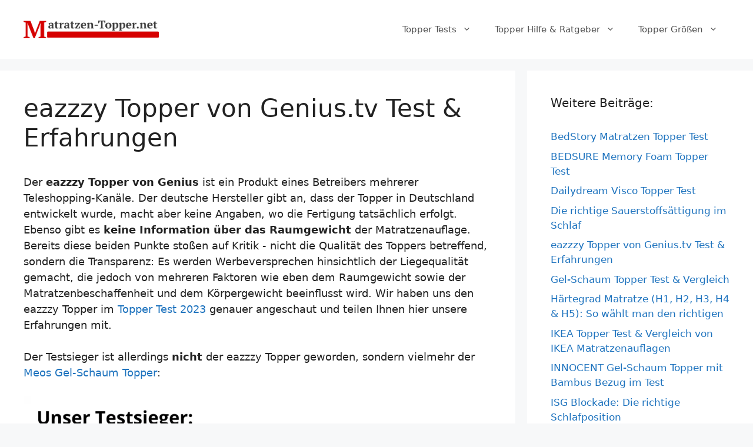

--- FILE ---
content_type: text/html; charset=UTF-8
request_url: https://matratzen-topper.net/eazzzy-topper/
body_size: 20732
content:
<!DOCTYPE html>
<html lang="de">
<head>
	<meta name="google-site-verification" content="Xjl-llIlxCxnnfkwV10Q8LvLlR1xAUbq70czCduT1ow" />
	<meta charset="UTF-8">
	<meta name='robots' content='index, follow, max-image-preview:large, max-snippet:-1, max-video-preview:-1' />
<meta name="viewport" content="width=device-width, initial-scale=1">
	<!-- This site is optimized with the Yoast SEO plugin v22.7 - https://yoast.com/wordpress/plugins/seo/ -->
	<title>ᐅ eazzzy Topper von Genius.tv Test &amp; Erfahrungen: Testbericht + Vergleich</title><style id="rocket-critical-css">body,h1,h2,h4,html,li,p,ul{margin:0;padding:0;border:0}html{font-family:sans-serif;-webkit-text-size-adjust:100%;-ms-text-size-adjust:100%;-webkit-font-smoothing:antialiased;-moz-osx-font-smoothing:grayscale}main{display:block}html{box-sizing:border-box}*,::after,::before{box-sizing:inherit}button{font-family:inherit;font-size:100%;margin:0}::-moz-focus-inner{border-style:none;padding:0}:-moz-focusring{outline:1px dotted ButtonText}body,button{font-family:-apple-system,system-ui,BlinkMacSystemFont,"Segoe UI",Helvetica,Arial,sans-serif,"Apple Color Emoji","Segoe UI Emoji","Segoe UI Symbol";font-weight:400;text-transform:none;font-size:17px;line-height:1.5}p{margin-bottom:1.5em}h1,h2,h4{font-family:inherit;font-size:100%;font-style:inherit;font-weight:inherit}h1{font-size:42px;margin-bottom:20px;line-height:1.2em;font-weight:400;text-transform:none}h2{font-size:35px;margin-bottom:20px;line-height:1.2em;font-weight:400;text-transform:none}h4{font-size:24px}h4{margin-bottom:20px}ul{margin:0 0 1.5em 3em}ul{list-style:disc}strong{font-weight:700}img{height:auto;max-width:100%}button{background:#55555e;color:#fff;border:1px solid transparent;-webkit-appearance:button;padding:10px 20px}a,a:visited{text-decoration:none}.screen-reader-text{border:0;clip:rect(1px,1px,1px,1px);-webkit-clip-path:inset(50%);clip-path:inset(50%);height:1px;margin:-1px;overflow:hidden;padding:0;position:absolute!important;width:1px;word-wrap:normal!important}.main-navigation{z-index:100;padding:0;clear:both;display:block}.main-navigation a{display:block;text-decoration:none;font-weight:400;text-transform:none;font-size:15px}.main-navigation ul{list-style:none;margin:0;padding-left:0}.main-navigation .main-nav ul li a{padding-left:20px;padding-right:20px;line-height:60px}.inside-navigation{position:relative}.main-navigation .inside-navigation{display:flex;align-items:center;flex-wrap:wrap;justify-content:space-between}.main-navigation .main-nav>ul{display:flex;flex-wrap:wrap;align-items:center}.main-navigation li{position:relative}.site-header{position:relative}.inside-header{padding:20px 40px}.main-title{margin:0;font-size:25px;line-height:1.2em;word-wrap:break-word;font-weight:700;text-transform:none}.inside-header{display:flex;align-items:center}.nav-float-right #site-navigation{margin-left:auto}.entry-content:not(:first-child){margin-top:2em}.entry-header,.site-content{word-wrap:break-word}.entry-title{margin-bottom:0}.widget-area .widget{padding:40px}.sidebar .widget :last-child{margin-bottom:0}.widget-title{margin-bottom:30px;font-size:20px;line-height:1.5;font-weight:400;text-transform:none}.widget ul{margin:0}.sidebar .widget:last-child{margin-bottom:0}.widget ul li{list-style-type:none;position:relative;margin-bottom:.5em}.site-content{display:flex}.grid-container{margin-left:auto;margin-right:auto;max-width:1200px}.sidebar .widget,.site-main>*{margin-bottom:20px}.separate-containers .inside-article{padding:40px}.separate-containers .site-main{margin:20px}.separate-containers.right-sidebar .site-main{margin-left:0}.separate-containers .inside-right-sidebar{margin-top:20px;margin-bottom:20px}.separate-containers .site-main>:last-child{margin-bottom:0}.gp-icon{display:inline-flex;align-self:center}.gp-icon svg{height:1em;width:1em;top:.125em;position:relative;fill:currentColor}.icon-menu-bars svg:nth-child(2){display:none}.container.grid-container{width:auto}.menu-toggle{display:none}.menu-toggle{padding:0 20px;line-height:60px;margin:0;font-weight:400;text-transform:none;font-size:15px}.menu-toggle .mobile-menu{padding-left:3px}.menu-toggle .gp-icon+.mobile-menu{padding-left:9px}button.menu-toggle{background-color:transparent;flex-grow:1;border:0;text-align:center}.mobile-menu-control-wrapper{display:none;margin-left:auto;align-items:center}@media (max-width:768px){.inside-header{flex-direction:column;text-align:center}.site-content{flex-direction:column}.container .site-content .content-area{width:auto}.is-right-sidebar.sidebar{width:auto;order:initial}#main{margin-left:0;margin-right:0}body:not(.no-sidebar) #main{margin-bottom:0}}.screen-reader-text{border:0;clip:rect(1px,1px,1px,1px);-webkit-clip-path:inset(50%);clip-path:inset(50%);height:1px;margin:-1px;overflow:hidden;padding:0;position:absolute!important;width:1px;word-wrap:normal!important}.screen-reader-text{border:0;clip:rect(1px,1px,1px,1px);-webkit-clip-path:inset(50%);clip-path:inset(50%);height:1px;margin:-1px;overflow:hidden;padding:0;position:absolute!important;width:1px;word-wrap:normal!important}</style><link rel="preload" as="image" href="https://matratzen-topper.net/wp-content/uploads/2021/08/Testsieger-1024x573.png" imagesrcset="https://matratzen-topper.net/wp-content/uploads/2021/08/Testsieger-1024x573.png 1024w, https://matratzen-topper.net/wp-content/uploads/2021/08/Testsieger-300x168.png 300w, https://matratzen-topper.net/wp-content/uploads/2021/08/Testsieger-768x430.png 768w, https://matratzen-topper.net/wp-content/uploads/2021/08/Testsieger-1536x860.png 1536w, https://matratzen-topper.net/wp-content/uploads/2021/08/Testsieger-2048x1147.png 2048w" imagesizes="(max-width: 1024px) 100vw, 1024px" fetchpriority="high">
	<meta name="description" content="ll➤ Der eazzzy Topper von Genius.tv im Test: Wie schneidet der Topper im Vergleich ab ✓ Vorteile &amp; Nachteile ► Jetzt Matratzentopper ansehen!" />
	<link rel="canonical" href="https://matratzen-topper.net/eazzzy-topper/" />
	<meta property="og:locale" content="de_DE" />
	<meta property="og:type" content="article" />
	<meta property="og:title" content="ᐅ eazzzy Topper von Genius.tv Test &amp; Erfahrungen: Testbericht + Vergleich" />
	<meta property="og:description" content="ll➤ Der eazzzy Topper von Genius.tv im Test: Wie schneidet der Topper im Vergleich ab ✓ Vorteile &amp; Nachteile ► Jetzt Matratzentopper ansehen!" />
	<meta property="og:url" content="https://matratzen-topper.net/eazzzy-topper/" />
	<meta property="og:site_name" content="Matratzen Topper Test: Die besten Matratzen Topper 2023" />
	<meta property="article:modified_time" content="2024-02-15T07:46:17+00:00" />
	<meta property="og:image" content="https://matratzen-topper.net/wp-content/uploads/2021/08/Testsieger-1024x573.png" />
	<meta name="twitter:card" content="summary_large_image" />
	<meta name="twitter:label1" content="Geschätzte Lesezeit" />
	<meta name="twitter:data1" content="9 Minuten" />
	<script type="application/ld+json" class="yoast-schema-graph">{"@context":"https://schema.org","@graph":[{"@type":"WebPage","@id":"https://matratzen-topper.net/eazzzy-topper/","url":"https://matratzen-topper.net/eazzzy-topper/","name":"ᐅ eazzzy Topper von Genius.tv Test & Erfahrungen: Testbericht + Vergleich","isPartOf":{"@id":"https://matratzen-topper.net/#website"},"primaryImageOfPage":{"@id":"https://matratzen-topper.net/eazzzy-topper/#primaryimage"},"image":{"@id":"https://matratzen-topper.net/eazzzy-topper/#primaryimage"},"thumbnailUrl":"https://matratzen-topper.net/wp-content/uploads/2021/08/Testsieger-1024x573.png","datePublished":"2021-06-10T11:49:00+00:00","dateModified":"2024-02-15T07:46:17+00:00","description":"ll➤ Der eazzzy Topper von Genius.tv im Test: Wie schneidet der Topper im Vergleich ab ✓ Vorteile & Nachteile ► Jetzt Matratzentopper ansehen!","breadcrumb":{"@id":"https://matratzen-topper.net/eazzzy-topper/#breadcrumb"},"inLanguage":"de","potentialAction":[{"@type":"ReadAction","target":["https://matratzen-topper.net/eazzzy-topper/"]}]},{"@type":"ImageObject","inLanguage":"de","@id":"https://matratzen-topper.net/eazzzy-topper/#primaryimage","url":"https://matratzen-topper.net/wp-content/uploads/2021/08/Testsieger.png","contentUrl":"https://matratzen-topper.net/wp-content/uploads/2021/08/Testsieger.png","width":2200,"height":1232},{"@type":"BreadcrumbList","@id":"https://matratzen-topper.net/eazzzy-topper/#breadcrumb","itemListElement":[{"@type":"ListItem","position":1,"name":"Home","item":"https://matratzen-topper.net/"},{"@type":"ListItem","position":2,"name":"eazzzy Topper von Genius.tv Test &#038; Erfahrungen"}]},{"@type":"WebSite","@id":"https://matratzen-topper.net/#website","url":"https://matratzen-topper.net/","name":"Matratzen Topper Test: Die besten Matratzen Topper 2023","description":"Test, Vergleich &amp; Kaufberatung zu Matratzen Topper","publisher":{"@id":"https://matratzen-topper.net/#organization"},"potentialAction":[{"@type":"SearchAction","target":{"@type":"EntryPoint","urlTemplate":"https://matratzen-topper.net/?s={search_term_string}"},"query-input":"required name=search_term_string"}],"inLanguage":"de"},{"@type":"Organization","@id":"https://matratzen-topper.net/#organization","name":"Matratzen Topper Test: Die besten Matratzen Topper 2023","url":"https://matratzen-topper.net/","logo":{"@type":"ImageObject","inLanguage":"de","@id":"https://matratzen-topper.net/#/schema/logo/image/","url":"https://matratzen-topper.net/wp-content/uploads/2021/06/cropped-Matratzen-Topper.net_-3.png","contentUrl":"https://matratzen-topper.net/wp-content/uploads/2021/06/cropped-Matratzen-Topper.net_-3.png","width":1142,"height":152,"caption":"Matratzen Topper Test: Die besten Matratzen Topper 2023"},"image":{"@id":"https://matratzen-topper.net/#/schema/logo/image/"}}]}</script>
	<!-- / Yoast SEO plugin. -->


<link rel='dns-prefetch' href='//stats.wp.com' />

<link rel="alternate" type="application/rss+xml" title="Matratzen Topper Test: Die besten Matratzen Topper 2023 &raquo; Feed" href="https://matratzen-topper.net/feed/" />
<link rel="alternate" type="application/rss+xml" title="Matratzen Topper Test: Die besten Matratzen Topper 2023 &raquo; Kommentar-Feed" href="https://matratzen-topper.net/comments/feed/" />
<style id='wp-emoji-styles-inline-css'>

	img.wp-smiley, img.emoji {
		display: inline !important;
		border: none !important;
		box-shadow: none !important;
		height: 1em !important;
		width: 1em !important;
		margin: 0 0.07em !important;
		vertical-align: -0.1em !important;
		background: none !important;
		padding: 0 !important;
	}
</style>
<link rel='preload'  href='https://matratzen-topper.net/wp-includes/css/dist/block-library/style.min.css?ver=6.4.7' data-rocket-async="style" as="style" onload="this.onload=null;this.rel='stylesheet'" onerror="this.removeAttribute('data-rocket-async')"  media='all' />
<style id='wp-block-library-inline-css'>
.has-text-align-justify{text-align:justify;}
</style>
<link rel='preload'  href='https://matratzen-topper.net/wp-includes/js/mediaelement/mediaelementplayer-legacy.min.css?ver=4.2.17' data-rocket-async="style" as="style" onload="this.onload=null;this.rel='stylesheet'" onerror="this.removeAttribute('data-rocket-async')"  media='all' />
<link rel='preload'  href='https://matratzen-topper.net/wp-includes/js/mediaelement/wp-mediaelement.min.css?ver=6.4.7' data-rocket-async="style" as="style" onload="this.onload=null;this.rel='stylesheet'" onerror="this.removeAttribute('data-rocket-async')"  media='all' />
<style id='jetpack-sharing-buttons-style-inline-css'>
.jetpack-sharing-buttons__services-list{display:flex;flex-direction:row;flex-wrap:wrap;gap:0;list-style-type:none;margin:5px;padding:0}.jetpack-sharing-buttons__services-list.has-small-icon-size{font-size:12px}.jetpack-sharing-buttons__services-list.has-normal-icon-size{font-size:16px}.jetpack-sharing-buttons__services-list.has-large-icon-size{font-size:24px}.jetpack-sharing-buttons__services-list.has-huge-icon-size{font-size:36px}@media print{.jetpack-sharing-buttons__services-list{display:none!important}}.editor-styles-wrapper .wp-block-jetpack-sharing-buttons{gap:0;padding-inline-start:0}ul.jetpack-sharing-buttons__services-list.has-background{padding:1.25em 2.375em}
</style>
<style id='classic-theme-styles-inline-css'>
/*! This file is auto-generated */
.wp-block-button__link{color:#fff;background-color:#32373c;border-radius:9999px;box-shadow:none;text-decoration:none;padding:calc(.667em + 2px) calc(1.333em + 2px);font-size:1.125em}.wp-block-file__button{background:#32373c;color:#fff;text-decoration:none}
</style>
<style id='global-styles-inline-css'>
body{--wp--preset--color--black: #000000;--wp--preset--color--cyan-bluish-gray: #abb8c3;--wp--preset--color--white: #ffffff;--wp--preset--color--pale-pink: #f78da7;--wp--preset--color--vivid-red: #cf2e2e;--wp--preset--color--luminous-vivid-orange: #ff6900;--wp--preset--color--luminous-vivid-amber: #fcb900;--wp--preset--color--light-green-cyan: #7bdcb5;--wp--preset--color--vivid-green-cyan: #00d084;--wp--preset--color--pale-cyan-blue: #8ed1fc;--wp--preset--color--vivid-cyan-blue: #0693e3;--wp--preset--color--vivid-purple: #9b51e0;--wp--preset--color--contrast: var(--contrast);--wp--preset--color--contrast-2: var(--contrast-2);--wp--preset--color--contrast-3: var(--contrast-3);--wp--preset--color--base: var(--base);--wp--preset--color--base-2: var(--base-2);--wp--preset--color--base-3: var(--base-3);--wp--preset--color--accent: var(--accent);--wp--preset--gradient--vivid-cyan-blue-to-vivid-purple: linear-gradient(135deg,rgba(6,147,227,1) 0%,rgb(155,81,224) 100%);--wp--preset--gradient--light-green-cyan-to-vivid-green-cyan: linear-gradient(135deg,rgb(122,220,180) 0%,rgb(0,208,130) 100%);--wp--preset--gradient--luminous-vivid-amber-to-luminous-vivid-orange: linear-gradient(135deg,rgba(252,185,0,1) 0%,rgba(255,105,0,1) 100%);--wp--preset--gradient--luminous-vivid-orange-to-vivid-red: linear-gradient(135deg,rgba(255,105,0,1) 0%,rgb(207,46,46) 100%);--wp--preset--gradient--very-light-gray-to-cyan-bluish-gray: linear-gradient(135deg,rgb(238,238,238) 0%,rgb(169,184,195) 100%);--wp--preset--gradient--cool-to-warm-spectrum: linear-gradient(135deg,rgb(74,234,220) 0%,rgb(151,120,209) 20%,rgb(207,42,186) 40%,rgb(238,44,130) 60%,rgb(251,105,98) 80%,rgb(254,248,76) 100%);--wp--preset--gradient--blush-light-purple: linear-gradient(135deg,rgb(255,206,236) 0%,rgb(152,150,240) 100%);--wp--preset--gradient--blush-bordeaux: linear-gradient(135deg,rgb(254,205,165) 0%,rgb(254,45,45) 50%,rgb(107,0,62) 100%);--wp--preset--gradient--luminous-dusk: linear-gradient(135deg,rgb(255,203,112) 0%,rgb(199,81,192) 50%,rgb(65,88,208) 100%);--wp--preset--gradient--pale-ocean: linear-gradient(135deg,rgb(255,245,203) 0%,rgb(182,227,212) 50%,rgb(51,167,181) 100%);--wp--preset--gradient--electric-grass: linear-gradient(135deg,rgb(202,248,128) 0%,rgb(113,206,126) 100%);--wp--preset--gradient--midnight: linear-gradient(135deg,rgb(2,3,129) 0%,rgb(40,116,252) 100%);--wp--preset--font-size--small: 13px;--wp--preset--font-size--medium: 20px;--wp--preset--font-size--large: 36px;--wp--preset--font-size--x-large: 42px;--wp--preset--spacing--20: 0.44rem;--wp--preset--spacing--30: 0.67rem;--wp--preset--spacing--40: 1rem;--wp--preset--spacing--50: 1.5rem;--wp--preset--spacing--60: 2.25rem;--wp--preset--spacing--70: 3.38rem;--wp--preset--spacing--80: 5.06rem;--wp--preset--shadow--natural: 6px 6px 9px rgba(0, 0, 0, 0.2);--wp--preset--shadow--deep: 12px 12px 50px rgba(0, 0, 0, 0.4);--wp--preset--shadow--sharp: 6px 6px 0px rgba(0, 0, 0, 0.2);--wp--preset--shadow--outlined: 6px 6px 0px -3px rgba(255, 255, 255, 1), 6px 6px rgba(0, 0, 0, 1);--wp--preset--shadow--crisp: 6px 6px 0px rgba(0, 0, 0, 1);}:where(.is-layout-flex){gap: 0.5em;}:where(.is-layout-grid){gap: 0.5em;}body .is-layout-flow > .alignleft{float: left;margin-inline-start: 0;margin-inline-end: 2em;}body .is-layout-flow > .alignright{float: right;margin-inline-start: 2em;margin-inline-end: 0;}body .is-layout-flow > .aligncenter{margin-left: auto !important;margin-right: auto !important;}body .is-layout-constrained > .alignleft{float: left;margin-inline-start: 0;margin-inline-end: 2em;}body .is-layout-constrained > .alignright{float: right;margin-inline-start: 2em;margin-inline-end: 0;}body .is-layout-constrained > .aligncenter{margin-left: auto !important;margin-right: auto !important;}body .is-layout-constrained > :where(:not(.alignleft):not(.alignright):not(.alignfull)){max-width: var(--wp--style--global--content-size);margin-left: auto !important;margin-right: auto !important;}body .is-layout-constrained > .alignwide{max-width: var(--wp--style--global--wide-size);}body .is-layout-flex{display: flex;}body .is-layout-flex{flex-wrap: wrap;align-items: center;}body .is-layout-flex > *{margin: 0;}body .is-layout-grid{display: grid;}body .is-layout-grid > *{margin: 0;}:where(.wp-block-columns.is-layout-flex){gap: 2em;}:where(.wp-block-columns.is-layout-grid){gap: 2em;}:where(.wp-block-post-template.is-layout-flex){gap: 1.25em;}:where(.wp-block-post-template.is-layout-grid){gap: 1.25em;}.has-black-color{color: var(--wp--preset--color--black) !important;}.has-cyan-bluish-gray-color{color: var(--wp--preset--color--cyan-bluish-gray) !important;}.has-white-color{color: var(--wp--preset--color--white) !important;}.has-pale-pink-color{color: var(--wp--preset--color--pale-pink) !important;}.has-vivid-red-color{color: var(--wp--preset--color--vivid-red) !important;}.has-luminous-vivid-orange-color{color: var(--wp--preset--color--luminous-vivid-orange) !important;}.has-luminous-vivid-amber-color{color: var(--wp--preset--color--luminous-vivid-amber) !important;}.has-light-green-cyan-color{color: var(--wp--preset--color--light-green-cyan) !important;}.has-vivid-green-cyan-color{color: var(--wp--preset--color--vivid-green-cyan) !important;}.has-pale-cyan-blue-color{color: var(--wp--preset--color--pale-cyan-blue) !important;}.has-vivid-cyan-blue-color{color: var(--wp--preset--color--vivid-cyan-blue) !important;}.has-vivid-purple-color{color: var(--wp--preset--color--vivid-purple) !important;}.has-black-background-color{background-color: var(--wp--preset--color--black) !important;}.has-cyan-bluish-gray-background-color{background-color: var(--wp--preset--color--cyan-bluish-gray) !important;}.has-white-background-color{background-color: var(--wp--preset--color--white) !important;}.has-pale-pink-background-color{background-color: var(--wp--preset--color--pale-pink) !important;}.has-vivid-red-background-color{background-color: var(--wp--preset--color--vivid-red) !important;}.has-luminous-vivid-orange-background-color{background-color: var(--wp--preset--color--luminous-vivid-orange) !important;}.has-luminous-vivid-amber-background-color{background-color: var(--wp--preset--color--luminous-vivid-amber) !important;}.has-light-green-cyan-background-color{background-color: var(--wp--preset--color--light-green-cyan) !important;}.has-vivid-green-cyan-background-color{background-color: var(--wp--preset--color--vivid-green-cyan) !important;}.has-pale-cyan-blue-background-color{background-color: var(--wp--preset--color--pale-cyan-blue) !important;}.has-vivid-cyan-blue-background-color{background-color: var(--wp--preset--color--vivid-cyan-blue) !important;}.has-vivid-purple-background-color{background-color: var(--wp--preset--color--vivid-purple) !important;}.has-black-border-color{border-color: var(--wp--preset--color--black) !important;}.has-cyan-bluish-gray-border-color{border-color: var(--wp--preset--color--cyan-bluish-gray) !important;}.has-white-border-color{border-color: var(--wp--preset--color--white) !important;}.has-pale-pink-border-color{border-color: var(--wp--preset--color--pale-pink) !important;}.has-vivid-red-border-color{border-color: var(--wp--preset--color--vivid-red) !important;}.has-luminous-vivid-orange-border-color{border-color: var(--wp--preset--color--luminous-vivid-orange) !important;}.has-luminous-vivid-amber-border-color{border-color: var(--wp--preset--color--luminous-vivid-amber) !important;}.has-light-green-cyan-border-color{border-color: var(--wp--preset--color--light-green-cyan) !important;}.has-vivid-green-cyan-border-color{border-color: var(--wp--preset--color--vivid-green-cyan) !important;}.has-pale-cyan-blue-border-color{border-color: var(--wp--preset--color--pale-cyan-blue) !important;}.has-vivid-cyan-blue-border-color{border-color: var(--wp--preset--color--vivid-cyan-blue) !important;}.has-vivid-purple-border-color{border-color: var(--wp--preset--color--vivid-purple) !important;}.has-vivid-cyan-blue-to-vivid-purple-gradient-background{background: var(--wp--preset--gradient--vivid-cyan-blue-to-vivid-purple) !important;}.has-light-green-cyan-to-vivid-green-cyan-gradient-background{background: var(--wp--preset--gradient--light-green-cyan-to-vivid-green-cyan) !important;}.has-luminous-vivid-amber-to-luminous-vivid-orange-gradient-background{background: var(--wp--preset--gradient--luminous-vivid-amber-to-luminous-vivid-orange) !important;}.has-luminous-vivid-orange-to-vivid-red-gradient-background{background: var(--wp--preset--gradient--luminous-vivid-orange-to-vivid-red) !important;}.has-very-light-gray-to-cyan-bluish-gray-gradient-background{background: var(--wp--preset--gradient--very-light-gray-to-cyan-bluish-gray) !important;}.has-cool-to-warm-spectrum-gradient-background{background: var(--wp--preset--gradient--cool-to-warm-spectrum) !important;}.has-blush-light-purple-gradient-background{background: var(--wp--preset--gradient--blush-light-purple) !important;}.has-blush-bordeaux-gradient-background{background: var(--wp--preset--gradient--blush-bordeaux) !important;}.has-luminous-dusk-gradient-background{background: var(--wp--preset--gradient--luminous-dusk) !important;}.has-pale-ocean-gradient-background{background: var(--wp--preset--gradient--pale-ocean) !important;}.has-electric-grass-gradient-background{background: var(--wp--preset--gradient--electric-grass) !important;}.has-midnight-gradient-background{background: var(--wp--preset--gradient--midnight) !important;}.has-small-font-size{font-size: var(--wp--preset--font-size--small) !important;}.has-medium-font-size{font-size: var(--wp--preset--font-size--medium) !important;}.has-large-font-size{font-size: var(--wp--preset--font-size--large) !important;}.has-x-large-font-size{font-size: var(--wp--preset--font-size--x-large) !important;}
.wp-block-navigation a:where(:not(.wp-element-button)){color: inherit;}
:where(.wp-block-post-template.is-layout-flex){gap: 1.25em;}:where(.wp-block-post-template.is-layout-grid){gap: 1.25em;}
:where(.wp-block-columns.is-layout-flex){gap: 2em;}:where(.wp-block-columns.is-layout-grid){gap: 2em;}
.wp-block-pullquote{font-size: 1.5em;line-height: 1.6;}
</style>
<link rel='preload'  href='https://matratzen-topper.net/wp-content/plugins/easy-table-of-contents/assets/css/screen.min.css?ver=2.0.66.1' data-rocket-async="style" as="style" onload="this.onload=null;this.rel='stylesheet'" onerror="this.removeAttribute('data-rocket-async')"  media='all' />
<style id='ez-toc-inline-css'>
div#ez-toc-container .ez-toc-title {font-size: 120%;}div#ez-toc-container .ez-toc-title {font-weight: 500;}div#ez-toc-container ul li {font-size: 95%;}div#ez-toc-container ul li {font-weight: 500;}div#ez-toc-container nav ul ul li {font-size: 90%;}
</style>
<link rel='preload'  href='https://matratzen-topper.net/wp-content/themes/generatepress/assets/css/components/widget-areas.min.css?ver=3.3.1' data-rocket-async="style" as="style" onload="this.onload=null;this.rel='stylesheet'" onerror="this.removeAttribute('data-rocket-async')"  media='all' />
<link rel='preload'  href='https://matratzen-topper.net/wp-content/themes/generatepress/assets/css/main.min.css?ver=3.3.1' data-rocket-async="style" as="style" onload="this.onload=null;this.rel='stylesheet'" onerror="this.removeAttribute('data-rocket-async')"  media='all' />
<style id='generate-style-inline-css'>
body{background-color:#f7f8f9;color:#222222;}a{color:#1e73be;}a:hover, a:focus, a:active{color:#000000;}.grid-container{max-width:1405px;}.wp-block-group__inner-container{max-width:1405px;margin-left:auto;margin-right:auto;}.site-header .header-image{width:230px;}:root{--contrast:#222222;--contrast-2:#575760;--contrast-3:#b2b2be;--base:#f0f0f0;--base-2:#f7f8f9;--base-3:#ffffff;--accent:#1e73be;}:root .has-contrast-color{color:var(--contrast);}:root .has-contrast-background-color{background-color:var(--contrast);}:root .has-contrast-2-color{color:var(--contrast-2);}:root .has-contrast-2-background-color{background-color:var(--contrast-2);}:root .has-contrast-3-color{color:var(--contrast-3);}:root .has-contrast-3-background-color{background-color:var(--contrast-3);}:root .has-base-color{color:var(--base);}:root .has-base-background-color{background-color:var(--base);}:root .has-base-2-color{color:var(--base-2);}:root .has-base-2-background-color{background-color:var(--base-2);}:root .has-base-3-color{color:var(--base-3);}:root .has-base-3-background-color{background-color:var(--base-3);}:root .has-accent-color{color:var(--accent);}:root .has-accent-background-color{background-color:var(--accent);}body, button, input, select, textarea{font-family:-apple-system, system-ui, BlinkMacSystemFont, "Segoe UI", Helvetica, Arial, sans-serif, "Apple Color Emoji", "Segoe UI Emoji", "Segoe UI Symbol";font-size:18px;}body{line-height:1.5;}.entry-content > [class*="wp-block-"]:not(:last-child):not(.wp-block-heading){margin-bottom:1.5em;}.main-navigation .main-nav ul ul li a{font-size:14px;}.sidebar .widget, .footer-widgets .widget{font-size:17px;}@media (max-width:768px){h1{font-size:31px;}h2{font-size:27px;}h3{font-size:24px;}h4{font-size:22px;}h5{font-size:19px;}}.top-bar{background-color:#636363;color:#ffffff;}.top-bar a{color:#ffffff;}.top-bar a:hover{color:#303030;}.site-header{background-color:#ffffff;}.main-title a,.main-title a:hover{color:#222222;}.site-description{color:#757575;}.mobile-menu-control-wrapper .menu-toggle,.mobile-menu-control-wrapper .menu-toggle:hover,.mobile-menu-control-wrapper .menu-toggle:focus,.has-inline-mobile-toggle #site-navigation.toggled{background-color:rgba(0, 0, 0, 0.02);}.main-navigation,.main-navigation ul ul{background-color:#ffffff;}.main-navigation .main-nav ul li a, .main-navigation .menu-toggle, .main-navigation .menu-bar-items{color:#515151;}.main-navigation .main-nav ul li:not([class*="current-menu-"]):hover > a, .main-navigation .main-nav ul li:not([class*="current-menu-"]):focus > a, .main-navigation .main-nav ul li.sfHover:not([class*="current-menu-"]) > a, .main-navigation .menu-bar-item:hover > a, .main-navigation .menu-bar-item.sfHover > a{color:#7a8896;background-color:#ffffff;}button.menu-toggle:hover,button.menu-toggle:focus{color:#515151;}.main-navigation .main-nav ul li[class*="current-menu-"] > a{color:#7a8896;background-color:#ffffff;}.navigation-search input[type="search"],.navigation-search input[type="search"]:active, .navigation-search input[type="search"]:focus, .main-navigation .main-nav ul li.search-item.active > a, .main-navigation .menu-bar-items .search-item.active > a{color:#7a8896;background-color:#ffffff;}.main-navigation ul ul{background-color:#eaeaea;}.main-navigation .main-nav ul ul li a{color:#515151;}.main-navigation .main-nav ul ul li:not([class*="current-menu-"]):hover > a,.main-navigation .main-nav ul ul li:not([class*="current-menu-"]):focus > a, .main-navigation .main-nav ul ul li.sfHover:not([class*="current-menu-"]) > a{color:#7a8896;background-color:#eaeaea;}.main-navigation .main-nav ul ul li[class*="current-menu-"] > a{color:#7a8896;background-color:#eaeaea;}.separate-containers .inside-article, .separate-containers .comments-area, .separate-containers .page-header, .one-container .container, .separate-containers .paging-navigation, .inside-page-header{background-color:#ffffff;}.entry-title a{color:#222222;}.entry-title a:hover{color:#55555e;}.entry-meta{color:#595959;}.sidebar .widget{background-color:#ffffff;}.footer-widgets{background-color:#ffffff;}.footer-widgets .widget-title{color:#000000;}.site-info{color:#ffffff;background-color:#55555e;}.site-info a{color:#ffffff;}.site-info a:hover{color:#d3d3d3;}.footer-bar .widget_nav_menu .current-menu-item a{color:#d3d3d3;}input[type="text"],input[type="email"],input[type="url"],input[type="password"],input[type="search"],input[type="tel"],input[type="number"],textarea,select{color:#666666;background-color:#fafafa;border-color:#cccccc;}input[type="text"]:focus,input[type="email"]:focus,input[type="url"]:focus,input[type="password"]:focus,input[type="search"]:focus,input[type="tel"]:focus,input[type="number"]:focus,textarea:focus,select:focus{color:#666666;background-color:#ffffff;border-color:#bfbfbf;}button,html input[type="button"],input[type="reset"],input[type="submit"],a.button,a.wp-block-button__link:not(.has-background){color:#ffffff;background-color:#55555e;}button:hover,html input[type="button"]:hover,input[type="reset"]:hover,input[type="submit"]:hover,a.button:hover,button:focus,html input[type="button"]:focus,input[type="reset"]:focus,input[type="submit"]:focus,a.button:focus,a.wp-block-button__link:not(.has-background):active,a.wp-block-button__link:not(.has-background):focus,a.wp-block-button__link:not(.has-background):hover{color:#ffffff;background-color:#3f4047;}a.generate-back-to-top{background-color:rgba( 0,0,0,0.4 );color:#ffffff;}a.generate-back-to-top:hover,a.generate-back-to-top:focus{background-color:rgba( 0,0,0,0.6 );color:#ffffff;}:root{--gp-search-modal-bg-color:var(--base-3);--gp-search-modal-text-color:var(--contrast);--gp-search-modal-overlay-bg-color:rgba(0,0,0,0.2);}@media (max-width:768px){.main-navigation .menu-bar-item:hover > a, .main-navigation .menu-bar-item.sfHover > a{background:none;color:#515151;}}.nav-below-header .main-navigation .inside-navigation.grid-container, .nav-above-header .main-navigation .inside-navigation.grid-container{padding:0px 20px 0px 20px;}.site-main .wp-block-group__inner-container{padding:40px;}.separate-containers .paging-navigation{padding-top:20px;padding-bottom:20px;}.entry-content .alignwide, body:not(.no-sidebar) .entry-content .alignfull{margin-left:-40px;width:calc(100% + 80px);max-width:calc(100% + 80px);}.rtl .menu-item-has-children .dropdown-menu-toggle{padding-left:20px;}.rtl .main-navigation .main-nav ul li.menu-item-has-children > a{padding-right:20px;}@media (max-width:768px){.separate-containers .inside-article, .separate-containers .comments-area, .separate-containers .page-header, .separate-containers .paging-navigation, .one-container .site-content, .inside-page-header{padding:30px;}.site-main .wp-block-group__inner-container{padding:30px;}.inside-top-bar{padding-right:30px;padding-left:30px;}.inside-header{padding-right:30px;padding-left:30px;}.widget-area .widget{padding-top:30px;padding-right:30px;padding-bottom:30px;padding-left:30px;}.footer-widgets-container{padding-top:30px;padding-right:30px;padding-bottom:30px;padding-left:30px;}.inside-site-info{padding-right:30px;padding-left:30px;}.entry-content .alignwide, body:not(.no-sidebar) .entry-content .alignfull{margin-left:-30px;width:calc(100% + 60px);max-width:calc(100% + 60px);}.one-container .site-main .paging-navigation{margin-bottom:20px;}}/* End cached CSS */.is-right-sidebar{width:30%;}.is-left-sidebar{width:30%;}.site-content .content-area{width:70%;}@media (max-width:768px){.main-navigation .menu-toggle,.sidebar-nav-mobile:not(#sticky-placeholder){display:block;}.main-navigation ul,.gen-sidebar-nav,.main-navigation:not(.slideout-navigation):not(.toggled) .main-nav > ul,.has-inline-mobile-toggle #site-navigation .inside-navigation > *:not(.navigation-search):not(.main-nav){display:none;}.nav-align-right .inside-navigation,.nav-align-center .inside-navigation{justify-content:space-between;}.has-inline-mobile-toggle .mobile-menu-control-wrapper{display:flex;flex-wrap:wrap;}.has-inline-mobile-toggle .inside-header{flex-direction:row;text-align:left;flex-wrap:wrap;}.has-inline-mobile-toggle .header-widget,.has-inline-mobile-toggle #site-navigation{flex-basis:100%;}.nav-float-left .has-inline-mobile-toggle #site-navigation{order:10;}}
</style>
<style id='rocket-lazyload-inline-css'>
.rll-youtube-player{position:relative;padding-bottom:56.23%;height:0;overflow:hidden;max-width:100%;}.rll-youtube-player:focus-within{outline: 2px solid currentColor;outline-offset: 5px;}.rll-youtube-player iframe{position:absolute;top:0;left:0;width:100%;height:100%;z-index:100;background:0 0}.rll-youtube-player img{bottom:0;display:block;left:0;margin:auto;max-width:100%;width:100%;position:absolute;right:0;top:0;border:none;height:auto;-webkit-transition:.4s all;-moz-transition:.4s all;transition:.4s all}.rll-youtube-player img:hover{-webkit-filter:brightness(75%)}.rll-youtube-player .play{height:100%;width:100%;left:0;top:0;position:absolute;background:url(https://matratzen-topper.net/wp-content/plugins/wp-rocket/assets/img/youtube.png) no-repeat center;background-color: transparent !important;cursor:pointer;border:none;}.wp-embed-responsive .wp-has-aspect-ratio .rll-youtube-player{position:absolute;padding-bottom:0;width:100%;height:100%;top:0;bottom:0;left:0;right:0}
</style>
<script src="https://matratzen-topper.net/wp-includes/js/jquery/jquery.min.js?ver=3.7.1" id="jquery-core-js"></script>
<script src="https://matratzen-topper.net/wp-includes/js/jquery/jquery-migrate.min.js?ver=3.4.1" id="jquery-migrate-js" defer></script>
<link rel="https://api.w.org/" href="https://matratzen-topper.net/wp-json/" /><link rel="alternate" type="application/json" href="https://matratzen-topper.net/wp-json/wp/v2/pages/80" /><link rel="EditURI" type="application/rsd+xml" title="RSD" href="https://matratzen-topper.net/xmlrpc.php?rsd" />
<meta name="generator" content="WordPress 6.4.7" />
<link rel='shortlink' href='https://matratzen-topper.net/?p=80' />
<link rel="alternate" type="application/json+oembed" href="https://matratzen-topper.net/wp-json/oembed/1.0/embed?url=https%3A%2F%2Fmatratzen-topper.net%2Feazzzy-topper%2F" />
<link rel="alternate" type="text/xml+oembed" href="https://matratzen-topper.net/wp-json/oembed/1.0/embed?url=https%3A%2F%2Fmatratzen-topper.net%2Feazzzy-topper%2F&#038;format=xml" />
	<style>img#wpstats{display:none}</style>
		<link rel="icon" href="https://matratzen-topper.net/wp-content/uploads/2023/08/cropped-android-chrome-512x512-1-32x32.png" sizes="32x32" />
<link rel="icon" href="https://matratzen-topper.net/wp-content/uploads/2023/08/cropped-android-chrome-512x512-1-192x192.png" sizes="192x192" />
<link rel="apple-touch-icon" href="https://matratzen-topper.net/wp-content/uploads/2023/08/cropped-android-chrome-512x512-1-180x180.png" />
<meta name="msapplication-TileImage" content="https://matratzen-topper.net/wp-content/uploads/2023/08/cropped-android-chrome-512x512-1-270x270.png" />
<noscript><style id="rocket-lazyload-nojs-css">.rll-youtube-player, [data-lazy-src]{display:none !important;}</style></noscript><script>
/*! loadCSS rel=preload polyfill. [c]2017 Filament Group, Inc. MIT License */
(function(w){"use strict";if(!w.loadCSS){w.loadCSS=function(){}}
var rp=loadCSS.relpreload={};rp.support=(function(){var ret;try{ret=w.document.createElement("link").relList.supports("preload")}catch(e){ret=!1}
return function(){return ret}})();rp.bindMediaToggle=function(link){var finalMedia=link.media||"all";function enableStylesheet(){link.media=finalMedia}
if(link.addEventListener){link.addEventListener("load",enableStylesheet)}else if(link.attachEvent){link.attachEvent("onload",enableStylesheet)}
setTimeout(function(){link.rel="stylesheet";link.media="only x"});setTimeout(enableStylesheet,3000)};rp.poly=function(){if(rp.support()){return}
var links=w.document.getElementsByTagName("link");for(var i=0;i<links.length;i++){var link=links[i];if(link.rel==="preload"&&link.getAttribute("as")==="style"&&!link.getAttribute("data-loadcss")){link.setAttribute("data-loadcss",!0);rp.bindMediaToggle(link)}}};if(!rp.support()){rp.poly();var run=w.setInterval(rp.poly,500);if(w.addEventListener){w.addEventListener("load",function(){rp.poly();w.clearInterval(run)})}else if(w.attachEvent){w.attachEvent("onload",function(){rp.poly();w.clearInterval(run)})}}
if(typeof exports!=="undefined"){exports.loadCSS=loadCSS}
else{w.loadCSS=loadCSS}}(typeof global!=="undefined"?global:this))
</script></head>

<body class="page-template-default page page-id-80 wp-custom-logo wp-embed-responsive right-sidebar nav-float-right separate-containers header-aligned-left dropdown-hover" itemtype="https://schema.org/WebPage" itemscope>
	<a class="screen-reader-text skip-link" href="#content" title="Zum Inhalt springen">Zum Inhalt springen</a>		<header class="site-header has-inline-mobile-toggle" id="masthead" aria-label="Site"  itemtype="https://schema.org/WPHeader" itemscope>
			<div class="inside-header grid-container">
				<div class="site-logo">
					<a href="https://matratzen-topper.net/" rel="home">
						<img  class="header-image is-logo-image" alt="Matratzen Topper Test: Die besten Matratzen Topper 2023" src="https://matratzen-topper.net/wp-content/uploads/2021/06/cropped-Matratzen-Topper.net_-3.png" srcset="https://matratzen-topper.net/wp-content/uploads/2021/06/cropped-Matratzen-Topper.net_-3.png 1x, https://matratzen-topper.net/wp-content/uploads/2021/06/cropped-Matratzen-Topper.net_-3.png 2x" width="1142" height="152" />
					</a>
				</div>	<nav class="main-navigation mobile-menu-control-wrapper" id="mobile-menu-control-wrapper" aria-label="Mobile Toggle">
		<div class="menu-bar-items"></div>		<button data-nav="site-navigation" class="menu-toggle" aria-controls="primary-menu" aria-expanded="false">
			<span class="gp-icon icon-menu-bars"><svg viewBox="0 0 512 512" aria-hidden="true" xmlns="http://www.w3.org/2000/svg" width="1em" height="1em"><path d="M0 96c0-13.255 10.745-24 24-24h464c13.255 0 24 10.745 24 24s-10.745 24-24 24H24c-13.255 0-24-10.745-24-24zm0 160c0-13.255 10.745-24 24-24h464c13.255 0 24 10.745 24 24s-10.745 24-24 24H24c-13.255 0-24-10.745-24-24zm0 160c0-13.255 10.745-24 24-24h464c13.255 0 24 10.745 24 24s-10.745 24-24 24H24c-13.255 0-24-10.745-24-24z" /></svg><svg viewBox="0 0 512 512" aria-hidden="true" xmlns="http://www.w3.org/2000/svg" width="1em" height="1em"><path d="M71.029 71.029c9.373-9.372 24.569-9.372 33.942 0L256 222.059l151.029-151.03c9.373-9.372 24.569-9.372 33.942 0 9.372 9.373 9.372 24.569 0 33.942L289.941 256l151.03 151.029c9.372 9.373 9.372 24.569 0 33.942-9.373 9.372-24.569 9.372-33.942 0L256 289.941l-151.029 151.03c-9.373 9.372-24.569 9.372-33.942 0-9.372-9.373-9.372-24.569 0-33.942L222.059 256 71.029 104.971c-9.372-9.373-9.372-24.569 0-33.942z" /></svg></span><span class="screen-reader-text">Menü</span>		</button>
	</nav>
			<nav class="main-navigation has-menu-bar-items sub-menu-right" id="site-navigation" aria-label="Primary"  itemtype="https://schema.org/SiteNavigationElement" itemscope>
			<div class="inside-navigation grid-container">
								<button class="menu-toggle" aria-controls="primary-menu" aria-expanded="false">
					<span class="gp-icon icon-menu-bars"><svg viewBox="0 0 512 512" aria-hidden="true" xmlns="http://www.w3.org/2000/svg" width="1em" height="1em"><path d="M0 96c0-13.255 10.745-24 24-24h464c13.255 0 24 10.745 24 24s-10.745 24-24 24H24c-13.255 0-24-10.745-24-24zm0 160c0-13.255 10.745-24 24-24h464c13.255 0 24 10.745 24 24s-10.745 24-24 24H24c-13.255 0-24-10.745-24-24zm0 160c0-13.255 10.745-24 24-24h464c13.255 0 24 10.745 24 24s-10.745 24-24 24H24c-13.255 0-24-10.745-24-24z" /></svg><svg viewBox="0 0 512 512" aria-hidden="true" xmlns="http://www.w3.org/2000/svg" width="1em" height="1em"><path d="M71.029 71.029c9.373-9.372 24.569-9.372 33.942 0L256 222.059l151.029-151.03c9.373-9.372 24.569-9.372 33.942 0 9.372 9.373 9.372 24.569 0 33.942L289.941 256l151.03 151.029c9.372 9.373 9.372 24.569 0 33.942-9.373 9.372-24.569 9.372-33.942 0L256 289.941l-151.029 151.03c-9.373 9.372-24.569 9.372-33.942 0-9.372-9.373-9.372-24.569 0-33.942L222.059 256 71.029 104.971c-9.372-9.373-9.372-24.569 0-33.942z" /></svg></span><span class="mobile-menu">Menü</span>				</button>
				<div id="primary-menu" class="main-nav"><ul id="menu-menue" class=" menu sf-menu"><li id="menu-item-738" class="menu-item menu-item-type-custom menu-item-object-custom menu-item-home menu-item-has-children menu-item-738"><a href="https://matratzen-topper.net/#">Topper Tests<span role="presentation" class="dropdown-menu-toggle"><span class="gp-icon icon-arrow"><svg viewBox="0 0 330 512" aria-hidden="true" xmlns="http://www.w3.org/2000/svg" width="1em" height="1em"><path d="M305.913 197.085c0 2.266-1.133 4.815-2.833 6.514L171.087 335.593c-1.7 1.7-4.249 2.832-6.515 2.832s-4.815-1.133-6.515-2.832L26.064 203.599c-1.7-1.7-2.832-4.248-2.832-6.514s1.132-4.816 2.832-6.515l14.162-14.163c1.7-1.699 3.966-2.832 6.515-2.832 2.266 0 4.815 1.133 6.515 2.832l111.316 111.317 111.316-111.317c1.7-1.699 4.249-2.832 6.515-2.832s4.815 1.133 6.515 2.832l14.162 14.163c1.7 1.7 2.833 4.249 2.833 6.515z" /></svg></span></span></a>
<ul class="sub-menu">
	<li id="menu-item-705" class="menu-item menu-item-type-post_type menu-item-object-page menu-item-705"><a href="https://matratzen-topper.net/stiftung-warentest/">Welche Topper sind die besten im Test bei Stiftung Warentest 2022/2023?</a></li>
	<li id="menu-item-730" class="menu-item menu-item-type-post_type menu-item-object-page menu-item-730"><a href="https://matratzen-topper.net/meos-gel-topper/">Meos Gel-Schaum Topper Test 2023: Das sind die Testergebnisse und Vorteile</a></li>
	<li id="menu-item-711" class="menu-item menu-item-type-post_type menu-item-object-page menu-item-711"><a href="https://matratzen-topper.net/gel/">Gel-Schaum Topper Test &#038; Vergleich</a></li>
	<li id="menu-item-713" class="menu-item menu-item-type-post_type menu-item-object-page menu-item-713"><a href="https://matratzen-topper.net/kaltschaum/">Kaltschaum Topper Test &#038; Vergleich</a></li>
	<li id="menu-item-712" class="menu-item menu-item-type-post_type menu-item-object-page menu-item-712"><a href="https://matratzen-topper.net/visco/">Visco Topper Test &#038; Vergleich</a></li>
	<li id="menu-item-714" class="menu-item menu-item-type-post_type menu-item-object-page menu-item-714"><a href="https://matratzen-topper.net/latex/">Latex Topper Test &#038; Vergleich</a></li>
</ul>
</li>
<li id="menu-item-739" class="menu-item menu-item-type-custom menu-item-object-custom menu-item-home menu-item-has-children menu-item-739"><a href="https://matratzen-topper.net/#">Topper Hilfe &#038; Ratgeber<span role="presentation" class="dropdown-menu-toggle"><span class="gp-icon icon-arrow"><svg viewBox="0 0 330 512" aria-hidden="true" xmlns="http://www.w3.org/2000/svg" width="1em" height="1em"><path d="M305.913 197.085c0 2.266-1.133 4.815-2.833 6.514L171.087 335.593c-1.7 1.7-4.249 2.832-6.515 2.832s-4.815-1.133-6.515-2.832L26.064 203.599c-1.7-1.7-2.832-4.248-2.832-6.514s1.132-4.816 2.832-6.515l14.162-14.163c1.7-1.699 3.966-2.832 6.515-2.832 2.266 0 4.815 1.133 6.515 2.832l111.316 111.317 111.316-111.317c1.7-1.699 4.249-2.832 6.515-2.832s4.815 1.133 6.515 2.832l14.162 14.163c1.7 1.7 2.833 4.249 2.833 6.515z" /></svg></span></span></a>
<ul class="sub-menu">
	<li id="menu-item-707" class="menu-item menu-item-type-post_type menu-item-object-page menu-item-707"><a href="https://matratzen-topper.net/topper-fuers-schlafsofa/">Topper fürs Schlafsofa: Ist das sinnvoll?</a></li>
	<li id="menu-item-726" class="menu-item menu-item-type-post_type menu-item-object-page menu-item-726"><a href="https://matratzen-topper.net/wohnmobil/">Matratzen Topper fürs Wohnmobil, Wohnwagen oder Bulli nach Maß</a></li>
	<li id="menu-item-720" class="menu-item menu-item-type-post_type menu-item-object-page menu-item-720"><a href="https://matratzen-topper.net/richtige-wahl/">Welcher Topper ist der richtige für mich?</a></li>
	<li id="menu-item-728" class="menu-item menu-item-type-post_type menu-item-object-page menu-item-728"><a href="https://matratzen-topper.net/?page_id=136">Welcher Topper ist der Beste?</a></li>
	<li id="menu-item-734" class="menu-item menu-item-type-post_type menu-item-object-page menu-item-734"><a href="https://matratzen-topper.net/wie-sinnvoll/">Wie sinnvoll ist ein Matratzen Topper?</a></li>
	<li id="menu-item-736" class="menu-item menu-item-type-post_type menu-item-object-page menu-item-736"><a href="https://matratzen-topper.net/topper-kaltschaummatratze/">Welcher Topper ist für eine Kaltschaummatratze geeignet?</a></li>
	<li id="menu-item-727" class="menu-item menu-item-type-post_type menu-item-object-page menu-item-727"><a href="https://matratzen-topper.net/boxspringbett/">Welcher Topper für ein Boxspringbett ist der Beste?</a></li>
	<li id="menu-item-721" class="menu-item menu-item-type-post_type menu-item-object-page menu-item-721"><a href="https://matratzen-topper.net/rueckenschmerzen/">Welcher Topper hilft bei Rückenschmerzen?</a></li>
	<li id="menu-item-735" class="menu-item menu-item-type-post_type menu-item-object-page menu-item-735"><a href="https://matratzen-topper.net/topper-fuer-bandscheibenvorfall/">Topper für Bandscheibenvorfall</a></li>
	<li id="menu-item-732" class="menu-item menu-item-type-post_type menu-item-object-page menu-item-732"><a href="https://matratzen-topper.net/matratze-zu-hart/">Matratze zu hart: Kann ein Topper helfen?</a></li>
	<li id="menu-item-731" class="menu-item menu-item-type-post_type menu-item-object-page menu-item-731"><a href="https://matratzen-topper.net/fuer-seitenschlaefer/">Welcher Topper für Seitenschläfer?</a></li>
	<li id="menu-item-722" class="menu-item menu-item-type-post_type menu-item-object-page menu-item-722"><a href="https://matratzen-topper.net/raumgewicht/">Matratzen Topper Raumgewicht</a></li>
</ul>
</li>
<li id="menu-item-740" class="menu-item menu-item-type-custom menu-item-object-custom menu-item-home menu-item-has-children menu-item-740"><a href="https://matratzen-topper.net/#">Topper Größen<span role="presentation" class="dropdown-menu-toggle"><span class="gp-icon icon-arrow"><svg viewBox="0 0 330 512" aria-hidden="true" xmlns="http://www.w3.org/2000/svg" width="1em" height="1em"><path d="M305.913 197.085c0 2.266-1.133 4.815-2.833 6.514L171.087 335.593c-1.7 1.7-4.249 2.832-6.515 2.832s-4.815-1.133-6.515-2.832L26.064 203.599c-1.7-1.7-2.832-4.248-2.832-6.514s1.132-4.816 2.832-6.515l14.162-14.163c1.7-1.699 3.966-2.832 6.515-2.832 2.266 0 4.815 1.133 6.515 2.832l111.316 111.317 111.316-111.317c1.7-1.699 4.249-2.832 6.515-2.832s4.815 1.133 6.515 2.832l14.162 14.163c1.7 1.7 2.833 4.249 2.833 6.515z" /></svg></span></span></a>
<ul class="sub-menu">
	<li id="menu-item-729" class="menu-item menu-item-type-post_type menu-item-object-page menu-item-729"><a href="https://matratzen-topper.net/80x200/">Matratzen Topper 80x200 cm Testsieger</a></li>
	<li id="menu-item-717" class="menu-item menu-item-type-post_type menu-item-object-page menu-item-717"><a href="https://matratzen-topper.net/90x200/">Matratzen Topper 90x200 cm Testsieger</a></li>
	<li id="menu-item-718" class="menu-item menu-item-type-post_type menu-item-object-page menu-item-718"><a href="https://matratzen-topper.net/100x200/">Matratzen Topper 100x200 cm Testsieger</a></li>
	<li id="menu-item-725" class="menu-item menu-item-type-post_type menu-item-object-page menu-item-725"><a href="https://matratzen-topper.net/120x200/">Matratzen Topper 120x200 cm Testsieger</a></li>
	<li id="menu-item-719" class="menu-item menu-item-type-post_type menu-item-object-page menu-item-719"><a href="https://matratzen-topper.net/140x200/">Matratzen Topper 140x200 cm Testsieger</a></li>
	<li id="menu-item-723" class="menu-item menu-item-type-post_type menu-item-object-page menu-item-723"><a href="https://matratzen-topper.net/160x200/">Matratzen Topper 160x200 cm Testsieger</a></li>
	<li id="menu-item-716" class="menu-item menu-item-type-post_type menu-item-object-page menu-item-716"><a href="https://matratzen-topper.net/180x200/">Matratzen Topper 180x200 cm Testsieger</a></li>
	<li id="menu-item-724" class="menu-item menu-item-type-post_type menu-item-object-page menu-item-724"><a href="https://matratzen-topper.net/200x200/">Matratzen Topper 200x200 cm Testsieger</a></li>
</ul>
</li>
</ul></div><div class="menu-bar-items"></div>			</div>
		</nav>
					</div>
		</header>
		
	<div class="site grid-container container hfeed" id="page">
				<div class="site-content" id="content">
			
	<div class="content-area" id="primary">
		<main class="site-main" id="main">
			
<article id="post-80" class="post-80 page type-page status-publish" itemtype="https://schema.org/CreativeWork" itemscope>
	<div class="inside-article">
		
			<header class="entry-header" aria-label="Inhalt">
				<h1 class="entry-title" itemprop="headline">eazzzy Topper von Genius.tv Test &#038; Erfahrungen</h1>			</header>

			
		<div class="entry-content" itemprop="text">
			<p>Der <strong>eazzzy Topper von Genius</strong> ist ein Produkt eines Betreibers mehrerer Teleshopping-Kanäle. Der deutsche Hersteller gibt an, dass der Topper in Deutschland entwickelt wurde, macht aber keine Angaben, wo die Fertigung tatsächlich erfolgt. Ebenso gibt es <strong>keine Information über das Raumgewicht</strong> der Matratzenauflage. Bereits diese beiden Punkte stoßen auf Kritik - nicht die Qualität des Toppers betreffend, sondern die Transparenz: Es werden Werbeversprechen hinsichtlich der Liegequalität gemacht, die jedoch von mehreren Faktoren wie eben dem Raumgewicht sowie der Matratzenbeschaffenheit und dem Körpergewicht beeinflusst wird. Wir haben uns den eazzzy Topper im <a href="https://matratzen-topper.net/stiftung-warentest/">Topper Test 2023</a> genauer angeschaut und teilen Ihnen hier unsere Erfahrungen mit.</p>
<p>Der Testsieger ist allerdings <strong>nicht</strong> der eazzzy Topper geworden, sondern vielmehr der <a href="https://matratzen-topper.net/meos-gel-topper/">Meos Gel-Schaum Topper</a>:</p>
<p><a href="https://meos.de/products/meos-gel-schaum-topper" rel="nofollow"><img fetchpriority="high" decoding="async" class="alignnone wp-image-145 size-large" src="https://matratzen-topper.net/wp-content/uploads/2021/08/Testsieger-1024x573.png" alt="" width="1024" height="573" srcset="https://matratzen-topper.net/wp-content/uploads/2021/08/Testsieger-1024x573.png 1024w, https://matratzen-topper.net/wp-content/uploads/2021/08/Testsieger-300x168.png 300w, https://matratzen-topper.net/wp-content/uploads/2021/08/Testsieger-768x430.png 768w, https://matratzen-topper.net/wp-content/uploads/2021/08/Testsieger-1536x860.png 1536w, https://matratzen-topper.net/wp-content/uploads/2021/08/Testsieger-2048x1147.png 2048w" sizes="(max-width: 1024px) 100vw, 1024px" /></a></p>
<figure id="attachment_226" aria-describedby="caption-attachment-226" style="width: 290px" class="wp-caption alignleft"><img decoding="async" class="size-medium wp-image-226" src="data:image/svg+xml,%3Csvg%20xmlns='http://www.w3.org/2000/svg'%20viewBox='0%200%20300%20300'%3E%3C/svg%3E" alt="eazzzy topper genius test und erfahrungen" width="300" height="300" data-lazy-srcset="https://matratzen-topper.net/wp-content/uploads/2021/09/eazzzy-topper-genius-test-300x300.jpeg 300w, https://matratzen-topper.net/wp-content/uploads/2021/09/eazzzy-topper-genius-test-1024x1024.jpeg 1024w, https://matratzen-topper.net/wp-content/uploads/2021/09/eazzzy-topper-genius-test-150x150.jpeg 150w, https://matratzen-topper.net/wp-content/uploads/2021/09/eazzzy-topper-genius-test-768x768.jpeg 768w, https://matratzen-topper.net/wp-content/uploads/2021/09/eazzzy-topper-genius-test-1536x1536.jpeg 1536w, https://matratzen-topper.net/wp-content/uploads/2021/09/eazzzy-topper-genius-test-2048x2048.jpeg 2048w" data-lazy-sizes="(max-width: 300px) 100vw, 300px" data-lazy-src="https://matratzen-topper.net/wp-content/uploads/2021/09/eazzzy-topper-genius-test-300x300.jpeg" /><noscript><img decoding="async" class="size-medium wp-image-226" src="https://matratzen-topper.net/wp-content/uploads/2021/09/eazzzy-topper-genius-test-300x300.jpeg" alt="eazzzy topper genius test und erfahrungen" width="300" height="300" srcset="https://matratzen-topper.net/wp-content/uploads/2021/09/eazzzy-topper-genius-test-300x300.jpeg 300w, https://matratzen-topper.net/wp-content/uploads/2021/09/eazzzy-topper-genius-test-1024x1024.jpeg 1024w, https://matratzen-topper.net/wp-content/uploads/2021/09/eazzzy-topper-genius-test-150x150.jpeg 150w, https://matratzen-topper.net/wp-content/uploads/2021/09/eazzzy-topper-genius-test-768x768.jpeg 768w, https://matratzen-topper.net/wp-content/uploads/2021/09/eazzzy-topper-genius-test-1536x1536.jpeg 1536w, https://matratzen-topper.net/wp-content/uploads/2021/09/eazzzy-topper-genius-test-2048x2048.jpeg 2048w" sizes="(max-width: 300px) 100vw, 300px" /></noscript><figcaption id="caption-attachment-226" class="wp-caption-text">Der eazzzy Topper im Test</figcaption></figure>
<p>Konkrete Angaben erfolgen mit sieben Zentimetern zur Höhe der Auflage und zum Kern, der aus Gel und einer Schaumstoffauflage besteht. (mittlerweile gibt es auch den eazzzy Topper Deluxe welcher bald in einem Test von uns behandelt wird) Wie dick die Geleinlage ist, wird wiederum nicht konkretisiert und der Schaumstoff besteht laut Hersteller aus Polyethuran.</p>
<p>Dieses Schaumstoffmaterial ist jedoch eher in einfacheren Toppern anzutreffen und kein herausragendes Qualitätsmerkmal. Das anteilige Verhältnis zwischen Gel und Schaumstoff wäre ein aussagekräftiger Hinweis das tatsächliche Liegegefühl und die Druckentlastung betreffend. Konkrete Angaben wären eine wichtige Entscheidungshilfe, ob der Topper für die individuellen Bedürfnisse und die Matratze geeignet ist. Auch hier dürfte der Hersteller daher gerne transparenter und somit verbraucherfreundlicher informieren.</p>
<p>Stattdessen erfolgen lediglich pauschale Werbeaussagen zu guter Druckentlastung bei gleichzeitiger Stützung des gesamten Körpers, dazu Elastizität und Ergonomie in jeglicher Schlafposition, was Schlafstörungen, Verspannungen, <a href="https://matratzen-topper.net/rueckenschmerzen/">Rückenschmerzen</a>, Gliederschmerzen und Kopfschmerzen vorbeugen soll. Kuhlen durchgelegener Matratzen sollen zudem ausgeglichen werden. Diese Aussagen bis hin zu dem Versprechen des "weltbesten Schlafs" durch den eazzzy-Topper stoßen aufgrund ihrer Pauschalität und der angesprochenen fehlenden Transparenz auf Kritik. Einige Tester und Kunden sind in Anbetracht der herausragenden Werbeversprechen enttäuscht von der tatsächlichen Qualität der Matratzenauflage und kündigten in Internetportalen teilweise an, den Verbraucherschutz wegen Irreführung zu kontaktieren.</p>
<p>Der Topper ist mit einem abnehmbaren, bei 60 °C in der Maschine waschbaren und trocknergeeigneten Polyester-Bezug ausgestattet. Für diesen und die Schaumstoffauflage wird eine OEKO-TEX- und Certipur-Zertifizierung und somit Allergikereignung deklariert. Eine gute Luftzirkulation und Temperaturregulierung verspricht der Hersteller aufgrund einer Opti-Air-Steppung und Klimaband am Bezug. Eine rutschhemmende Unterseite und Gummibänder sorgen dafür, dass der Topper in der korrekten Position auf der Matratze liegen bleibt.</p>
<h3><span class="ez-toc-section" id="Welche_Groessen_des_eazzzy_Toppers_gibt_es"></span><a id="groessen" name="groessen"></a><strong>Welche Größen des eazzzy Toppers gibt es?</strong><span class="ez-toc-section-end"></span></h3>
<p>Den eazzzy Topper gibt es in den gängigen Größen:</p>
<ul>
<li><strong>eazzzy Topper 90x200 cm</strong></li>
<li><strong>eazzzy Topper 100x200 cm</strong></li>
<li><strong>eazzzy Topper 120x200 cm</strong></li>
<li><strong>eazzzy Topper 140x200 cm</strong></li>
<li><strong>eazzzy Topper 160x200 cm</strong></li>
<li><strong>eazzzy Topper 180x200 cm</strong></li>
<li><strong>eazzzy Topper 200x200 cm</strong></li>
</ul>
<p><a href="https://meos.de/products/meos-gel-schaum-topper" rel="nofollow"><img fetchpriority="high" decoding="async" class="alignnone wp-image-145 size-large" src="https://matratzen-topper.net/wp-content/uploads/2021/08/Testsieger-1024x573.png" alt="" width="1024" height="573" srcset="https://matratzen-topper.net/wp-content/uploads/2021/08/Testsieger-1024x573.png 1024w, https://matratzen-topper.net/wp-content/uploads/2021/08/Testsieger-300x168.png 300w, https://matratzen-topper.net/wp-content/uploads/2021/08/Testsieger-768x430.png 768w, https://matratzen-topper.net/wp-content/uploads/2021/08/Testsieger-1536x860.png 1536w, https://matratzen-topper.net/wp-content/uploads/2021/08/Testsieger-2048x1147.png 2048w" sizes="(max-width: 1024px) 100vw, 1024px" /></a></p>
<h2><span class="ez-toc-section" id="Wie_ist_das_Liegegefuehl_auf_dem_eazzzy_Topper"></span><a id="liegegefuehl" name="liegegefuehl"></a><strong>Wie ist das Liegegefühl auf dem eazzzy Topper?</strong><span class="ez-toc-section-end"></span></h2>
<p>Der eazzzy Topper kann ein angenehmes Liegegefühl bescheren, sich aber auch als ungeeignet erweisen. Dem Verbraucher sollte bewusst sein, dass es sich um ein eher durchschnittliches Produkt handelt. Das ist keinesfalls ein Argument gegen den Topper, der mit seinen sieben Zentimetern Dicke durchaus eine angenehme Unterlage bietet. Der Körper liegt auf der festeren Gel-Schicht und der darunter liegende Schaumstoff sorgt für Nachgiebigkeit, in die der Körper je nach Gewicht sanft einsinken kann. Das ist allerdings nicht die ideale Voraussetzung für jede Matratze, jede Liegeposition, jede Gewichtsklasse oder bei ernsthaften Problemen mit dem Bewegungsapparat.</p>
<p>Eine zu weiche Matratze kann der <a href="https://matratzen-topper.net/">Topper</a> nicht ausgleichen, wohl aber ein weicheres Liegegefühl auf einer harten Matratze bieten. Ebenso ist er nicht in der Lage, Unebenheiten der <a href="https://matratzen-topper.net/taschenfederkernmatratzen/">Matratze</a> auszugleichen, wie es der Hersteller verspricht. Bei Rückenproblemen dürften die Druckentlastung und Stützfunktion kaum ausreichen, um eine optimale Anpassung an den Körper je nach Liegeposition zu verschaffen.</p>
<p>Wer eine weiche, nachgiebige Unterlage wünscht, die ein sanftes Einsinken ermöglicht, könnte dagegen durchaus mit den Eigenschaften des eazzzy Toppers zufrieden sein und einen erholsamen Schlaf finden. Wie bei jeder Auflage entscheiden aber neben den Schlafgewohnheiten oder eventuellen Rückenproblemen die Beschaffenheit der Matratze selbst und das Körpergewicht darüber, welches Liege- und Schlaferlebnis der Topper tatsächlich bietet. Ebenso kann die Umgebungstemperatur die Eignung und das Schlafgefühl auf dem Topper beeinflussen.</p>
<h3><span class="ez-toc-section" id="Was_sind_die_Nachteile_des_eazzzy_Toppers"></span><a id="nachteile" name="nachteile"></a><strong>Was sind die Nachteile des eazzzy Toppers?</strong><span class="ez-toc-section-end"></span></h3>
<p>Ob der eazzzy Topper als vorteilhaft oder ungeeignet eingestuft wird, ist sicher individuell an die Gegebenheiten, die Statur, die Liegeposition und die eigenen Bedürfnisse gekoppelt. Grundsätzlich nachteilig für Verbraucher ist die Darstellung, dass die Matratzenauflage für jeden ideal ist und jedem einen ausgezeichneten Schlaf ermöglicht, dabei sogar all den vielfältigen Problemen mit dem Bewegungsapparat entgegenwirkt. Ein solch pauschales Wunderprodukt gibt es nicht. Die als Komfortschaum bezeichnete Schaumeinlage ist kein hochwertiges Qualitätsmerkmal.</p>
<p>Zum Komfort- und Qualitätsstandard fehlen nähere Angaben wie das Raumgewicht, welches aber in Anbetracht der Materialien der Auflage und dem durch Tester beschriebenen Liegegefühl im niedrigeren Bereich angesiedelt sein dürfte. Die eher dünne Gel-Einlage ist nicht vergleichbar mit einem guten <a href="https://matratzen-topper.net/gel/">Gel-Topper</a>, der einen mehrere Zentimeter dicken Kern aufweist.</p>
<p>Die Zertifizierungen der eazzzy Matratzenauflage klingen gut, sind aber inzwischen Standardzertifikate und nicht außergewöhnlich. Sie sagen auch wenig über die Allergikereignung aus, denn Hausstaubmilben und deren Ausscheidungen können sich in offenporigem Schaumstoff ansammeln. Die atmungsaktiven Eigenschaften des Bezugs und dessen Waschbarkeit bei 60 °C verhindern dies nicht.</p>
<p>Vorsicht ist in Anbetracht der vom Hersteller versprochenen 111-tägigen risikofreien Testphase geboten: Der Verbraucher bezahlt Versandkosten für die Lieferung des Toppers, abhängig von dessen Größe, und muss sich gegebenenfalls selbst um die Formalitäten für die Rücksendung und die Abwicklung kümmern. Kunden äußern auf unabhängigen Portalen ihren Unmut über die Rückabwicklung, da der Service zu wünschen übrig lässt, nicht erreichbar ist oder <strong>sie selbst die Rücksendekosten tragen und die Logistik organisieren müssen</strong>. Ein vermeintlich kostenloses Zusatzangebot entpuppt sich insofern als irreführend, da für dieses zusätzliche Service- und Versandkosten anfallen.</p>
<p>Der Service wird ebenso durch Experten-Tester beanstandet: Der zugesandte Topper war mittig geknickt und dieser Knick blieb auch noch nach Tagen erhalten, was der Rücken beim Liegen zu spüren bekam und nicht zu einem erholsamen Schlaf beitrug.</p>
<p>Weitere Nachteile bestehen im Angebot der Größen des eazzzy Toppers. Es sind lediglich Standardgrößen verfügbar und keine Sondergrößen wie ein <a href="https://matratzen-topper.net/280x200/">Topper in 280x200 cm</a> oder ein <a href="https://matratzen-topper.net/270x200/">Topper in 270x200 cm</a>.</p>
<p>Nicht alles am eazzzy Topper ist kritikwürdig - er bietet stichhaltige Qualitätsmerkmale. Vielmehr sind es die daraus abgeleiteten, quasi alles übertreffenden Werbeversprechen nebst teilweise fehlenden Angaben, die auf Anhieb misstrauisch machen. Vertrauensfördernd wirken auch nicht unbedingt die ausschließlich positiven Rezensionen mit Bestnoten auf der Herstellerseite, die sich laut Kritikern bei näheren Recherchen als Fake entpuppten: Die zugehörigen Kundenfotos entstammten Bilddatenbanken und waren mit anderen Namen auch bei Bewertungen anderer Produkte und weiteren Inhalten im Internet zu finden. Inzwischen sind diese Bilder auf der Herstellerseite gelöscht; durchweg lobende Bewertungen preisen den eazzzy Topper weiterhin an. Andere Stimmen finden sich dagegen auf unabhängigen Bewertungsportalen.</p>
<p><a href="https://meos.de/products/meos-gel-schaum-topper" rel="nofollow"><img fetchpriority="high" decoding="async" class="alignnone wp-image-145 size-large" src="https://matratzen-topper.net/wp-content/uploads/2021/08/Testsieger-1024x573.png" alt="" width="1024" height="573" srcset="https://matratzen-topper.net/wp-content/uploads/2021/08/Testsieger-1024x573.png 1024w, https://matratzen-topper.net/wp-content/uploads/2021/08/Testsieger-300x168.png 300w, https://matratzen-topper.net/wp-content/uploads/2021/08/Testsieger-768x430.png 768w, https://matratzen-topper.net/wp-content/uploads/2021/08/Testsieger-1536x860.png 1536w, https://matratzen-topper.net/wp-content/uploads/2021/08/Testsieger-2048x1147.png 2048w" sizes="(max-width: 1024px) 100vw, 1024px" /></a></p>
<h3><span class="ez-toc-section" id="Vorteile_des_Meos_Gel-Schaum_Toppers_gegenueber_dem_eazzzy_Topper"></span><a id="meos" name="meos"></a><strong>Vorteile des Meos Gel-Schaum Toppers gegenüber dem eazzzy Topper</strong><span class="ez-toc-section-end"></span></h3>
<p>Der Meos Gel-Schaum Topper ist ein hochwertiges Markenprodukt, welches nicht mit pauschalen Versprechen wirbt, sondern stichhaltige Angaben zu den Eigenschaften und der Eignung aufweist. Der Gel-Kern hat eine Höhe von vier Zentimetern, insgesamt ist der Topper sechs Zentimeter hoch. Das <a href="https://matratzen-topper.net/raumgewicht/">Raumgewicht</a> beträgt 50 kg/m³, was hohen Anforderungen genügt und Langlebigkeit verspricht. Die Herstellung erfolgt in Deutschland und die Zertifizierung nach OekoTex 100 bescheinigt Schadstofffreiheit.</p>
<p>Der Gelschaum vereint die positiven Eigenschaften von <a href="https://matratzen-topper.net/visco/">Visco</a>- und <a href="https://matratzen-topper.net/kaltschaum/">Kaltschaum</a>, was zu einer ordentlichen Festigkeit und guter Stützfunktion, gleichermaßen zu flexibler Anpassungsfähigkeit an die Körperposition führt: Der Meos Topper gibt an den Druckpunkten nach, so dass der Körper in Rückenlage ebenso entspannt liegt wie in Bauch- oder Seitenlage. Von der orthopädischen Druckentlastung profitieren die Wirbelsäule und Gelenke. Da der <a href="https://matratzen-topper.net/gel/">Gel-Schaum Topper</a> bei einem Wechsel der Position seine ursprüngliche Form wieder annimmt, ist der Topper auch für unruhigen Schlaf geeignet.</p>
<p>Da der Meos Gel-Schaum Topper temperaturneutral und atmungsaktiv ist, sorgt er für ein angenehmes Klima und wirkt übermäßigem Schwitzen entgegen - er reagiert nicht derart wie Visco-Schaum auf die Umgebungs- und Körpertemperatur. Der abnehmbare Bezug lässt sich bei 60 °C in der Waschmaschine reinigen. 111 Tage "risikofreies Probeliegen" verspricht der Hersteller nicht, aber es wird ein Rückgaberecht von 30 Tagen eingeräumt und es gelten die üblichen Gewährleistungsansprüche bei einem eventuellen Mangel. Der Verbraucher muss daher nicht befürchten, auf einem Knick zu schlafen, wie er durch lange oder fehlerhafte Lagerung durchaus entstehen kann, und darf sich auf einen kundenorientierten, souveränen Service verlassen.</p>
<div id="ez-toc-container" class="ez-toc-v2_0_66_1 counter-hierarchy ez-toc-counter ez-toc-grey ez-toc-container-direction">
<div class="ez-toc-title-container">
<p class="ez-toc-title " >Inhaltsverzeichnis</p>
<span class="ez-toc-title-toggle"><a href="#" class="ez-toc-pull-right ez-toc-btn ez-toc-btn-xs ez-toc-btn-default ez-toc-toggle" aria-label="Toggle Table of Content"><span class="ez-toc-js-icon-con"><span class=""><span class="eztoc-hide" style="display:none;">Toggle</span><span class="ez-toc-icon-toggle-span"><svg style="fill: #999;color:#999" xmlns="http://www.w3.org/2000/svg" class="list-377408" width="20px" height="20px" viewBox="0 0 24 24" fill="none"><path d="M6 6H4v2h2V6zm14 0H8v2h12V6zM4 11h2v2H4v-2zm16 0H8v2h12v-2zM4 16h2v2H4v-2zm16 0H8v2h12v-2z" fill="currentColor"></path></svg><svg style="fill: #999;color:#999" class="arrow-unsorted-368013" xmlns="http://www.w3.org/2000/svg" width="10px" height="10px" viewBox="0 0 24 24" version="1.2" baseProfile="tiny"><path d="M18.2 9.3l-6.2-6.3-6.2 6.3c-.2.2-.3.4-.3.7s.1.5.3.7c.2.2.4.3.7.3h11c.3 0 .5-.1.7-.3.2-.2.3-.5.3-.7s-.1-.5-.3-.7zM5.8 14.7l6.2 6.3 6.2-6.3c.2-.2.3-.5.3-.7s-.1-.5-.3-.7c-.2-.2-.4-.3-.7-.3h-11c-.3 0-.5.1-.7.3-.2.2-.3.5-.3.7s.1.5.3.7z"/></svg></span></span></span></a></span></div>
<nav><ul class='ez-toc-list ez-toc-list-level-1 eztoc-toggle-hide-by-default' ><ul class='ez-toc-list-level-3' ><li class='ez-toc-heading-level-3'><a class="ez-toc-link ez-toc-heading-1" href="#Welche_Groessen_des_eazzzy_Toppers_gibt_es" title="Welche Größen des eazzzy Toppers gibt es?">Welche Größen des eazzzy Toppers gibt es?</a></li></ul></li><li class='ez-toc-page-1 ez-toc-heading-level-2'><a class="ez-toc-link ez-toc-heading-2" href="#Wie_ist_das_Liegegefuehl_auf_dem_eazzzy_Topper" title="Wie ist das Liegegefühl auf dem eazzzy Topper?">Wie ist das Liegegefühl auf dem eazzzy Topper?</a><ul class='ez-toc-list-level-3' ><li class='ez-toc-heading-level-3'><a class="ez-toc-link ez-toc-heading-3" href="#Was_sind_die_Nachteile_des_eazzzy_Toppers" title="Was sind die Nachteile des eazzzy Toppers?">Was sind die Nachteile des eazzzy Toppers?</a></li><li class='ez-toc-page-1 ez-toc-heading-level-3'><a class="ez-toc-link ez-toc-heading-4" href="#Vorteile_des_Meos_Gel-Schaum_Toppers_gegenueber_dem_eazzzy_Topper" title="Vorteile des Meos Gel-Schaum Toppers gegenüber dem eazzzy Topper">Vorteile des Meos Gel-Schaum Toppers gegenüber dem eazzzy Topper</a></li></ul></li></ul></nav></div>
		</div>

			</div>
</article>
		</main>
	</div>

	<div class="widget-area sidebar is-right-sidebar" id="right-sidebar">
	<div class="inside-right-sidebar">
		<aside id="pages-2" class="widget inner-padding widget_pages"><h2 class="widget-title">Weitere Beiträge:</h2>
			<ul>
				<li class="page_item page-item-481"><a href="https://matratzen-topper.net/bedstory/">BedStory Matratzen Topper Test</a></li>
<li class="page_item page-item-470"><a href="https://matratzen-topper.net/bedsure/">BEDSURE Memory Foam Topper Test</a></li>
<li class="page_item page-item-447"><a href="https://matratzen-topper.net/dailydream/">Dailydream Visco Topper Test</a></li>
<li class="page_item page-item-634"><a href="https://matratzen-topper.net/sauerstoffsaettigung-im-schlaf/">Die richtige Sauerstoffsättigung im Schlaf</a></li>
<li class="page_item page-item-80 current_page_item"><a href="https://matratzen-topper.net/eazzzy-topper/" aria-current="page">eazzzy Topper von Genius.tv Test &#038; Erfahrungen</a></li>
<li class="page_item page-item-8"><a href="https://matratzen-topper.net/gel/">Gel-Schaum Topper Test &#038; Vergleich</a></li>
<li class="page_item page-item-431"><a href="https://matratzen-topper.net/haertegrad-matratze/">Härtegrad Matratze (H1, H2, H3, H4 &#038; H5): So wählt man den richtigen</a></li>
<li class="page_item page-item-66"><a href="https://matratzen-topper.net/ikea-topper/">IKEA Topper Test &#038; Vergleich von IKEA Matratzenauflagen</a></li>
<li class="page_item page-item-516"><a href="https://matratzen-topper.net/innocent/">INNOCENT Gel-Schaum Topper mit Bambus Bezug im Test</a></li>
<li class="page_item page-item-654"><a href="https://matratzen-topper.net/isg-blockade/">ISG Blockade: Die richtige Schlafposition</a></li>
<li class="page_item page-item-14"><a href="https://matratzen-topper.net/kaltschaum/">Kaltschaum Topper Test &#038; Vergleich</a></li>
<li class="page_item page-item-17"><a href="https://matratzen-topper.net/latex/">Latex Topper Test &#038; Vergleich</a></li>
<li class="page_item page-item-266"><a href="https://matratzen-topper.net/matratze-zu-hart/">Matratze zu hart: Kann ein Topper helfen?</a></li>
<li class="page_item page-item-29"><a href="https://matratzen-topper.net/100x200/">Matratzen Topper 100x200 cm Testsieger</a></li>
<li class="page_item page-item-117"><a href="https://matratzen-topper.net/120x200/">Matratzen Topper 120x200 cm Testsieger</a></li>
<li class="page_item page-item-36"><a href="https://matratzen-topper.net/140x200/">Matratzen Topper 140x200 cm Testsieger</a></li>
<li class="page_item page-item-84"><a href="https://matratzen-topper.net/160x200/">Matratzen Topper 160x200 cm Testsieger</a></li>
<li class="page_item page-item-23"><a href="https://matratzen-topper.net/180x200/">Matratzen Topper 180x200 cm Testsieger</a></li>
<li class="page_item page-item-107"><a href="https://matratzen-topper.net/200x200/">Matratzen Topper 200x200 cm Testsieger</a></li>
<li class="page_item page-item-463"><a href="https://matratzen-topper.net/200x220/">Matratzen Topper 200x220 cm Testsieger</a></li>
<li class="page_item page-item-453"><a href="https://matratzen-topper.net/240x200/">Matratzen Topper 240x200 cm Testsieger</a></li>
<li class="page_item page-item-493"><a href="https://matratzen-topper.net/280x200/">Matratzen Topper 280x200 cm Testsieger: Familienbett Topper</a></li>
<li class="page_item page-item-198"><a href="https://matratzen-topper.net/80x200/">Matratzen Topper 80x200 cm Testsieger</a></li>
<li class="page_item page-item-26"><a href="https://matratzen-topper.net/90x200/">Matratzen Topper 90x200 cm Testsieger</a></li>
<li class="page_item page-item-124"><a href="https://matratzen-topper.net/wohnmobil/">Matratzen Topper fürs Wohnmobil, Wohnwagen oder Bulli nach Maß</a></li>
<li class="page_item page-item-76"><a href="https://matratzen-topper.net/raumgewicht/">Matratzen Topper Raumgewicht</a></li>
<li class="page_item page-item-6"><a href="https://matratzen-topper.net/">Matratzen Topper Test 2022/2023/2024</a></li>
<li class="page_item page-item-207"><a href="https://matratzen-topper.net/meos-gel-topper/">Meos Gel-Schaum Topper Test 2023: Das sind die Testergebnisse und Vorteile</a></li>
<li class="page_item page-item-467"><a href="https://matratzen-topper.net/newentor/">Newentor Gel Topper Test</a></li>
<li class="page_item page-item-88"><a href="https://matratzen-topper.net/octasleep-smart-topper/">OCTAsleep SMART Topper Test &#038; Erfahrungen</a></li>
<li class="page_item page-item-504"><a href="https://matratzen-topper.net/recci/">RECCI Memory Foam Topper Test</a></li>
<li class="page_item page-item-544"><a href="https://matratzen-topper.net/schlaraffia-geltex/">Schlaraffia Topper GELTEX Test</a></li>
<li class="page_item page-item-202"><a href="https://matratzen-topper.net/spannbettlaken/">Spannbettlaken für Topper Test</a></li>
<li class="page_item page-item-520"><a href="https://matratzen-topper.net/sweetnight/">Sweetnight Gel Memory Foam Topper Test</a></li>
<li class="page_item page-item-280"><a href="https://matratzen-topper.net/taschenfederkernmatratzen/">Taschenfederkernmatratzen Test &#038; Vergleich</a></li>
<li class="page_item page-item-441"><a href="https://matratzen-topper.net/topper-fuer-bandscheibenvorfall/">Topper für Bandscheibenvorfall</a></li>
<li class="page_item page-item-272"><a href="https://matratzen-topper.net/topper-fuers-schlafsofa/">Topper fürs Schlafsofa: Ist das sinnvoll?</a></li>
<li class="page_item page-item-10"><a href="https://matratzen-topper.net/visco/">Visco Topper Test &#038; Vergleich</a></li>
<li class="page_item page-item-486"><a href="https://matratzen-topper.net/stiftung-warentest/">Welche Topper sind die besten im Test bei Stiftung Warentest 2022/2023?</a></li>
<li class="page_item page-item-130"><a href="https://matratzen-topper.net/boxspringbett/">Welcher Topper für ein Boxspringbett ist der Beste?</a></li>
<li class="page_item page-item-262"><a href="https://matratzen-topper.net/fuer-seitenschlaefer/">Welcher Topper für Seitenschläfer?</a></li>
<li class="page_item page-item-61"><a href="https://matratzen-topper.net/rueckenschmerzen/">Welcher Topper hilft bei Rückenschmerzen?</a></li>
<li class="page_item page-item-41"><a href="https://matratzen-topper.net/richtige-wahl/">Welcher Topper ist der richtige für mich?</a></li>
<li class="page_item page-item-638"><a href="https://matratzen-topper.net/topper-kaltschaummatratze/">Welcher Topper ist für eine Kaltschaummatratze geeignet?</a></li>
<li class="page_item page-item-278"><a href="https://matratzen-topper.net/wie-sinnvoll/">Wie sinnvoll ist ein Matratzen Topper?</a></li>
			</ul>

			</aside>	</div>
</div>

	</div>
</div>


<div class="site-footer">
				<div id="footer-widgets" class="site footer-widgets">
				<div class="footer-widgets-container grid-container">
					<div class="inside-footer-widgets">
							<div class="footer-widget-1">
		<aside id="nav_menu-2" class="widget inner-padding widget_nav_menu"><h2 class="widget-title">Topper Ratgeber</h2><div class="menu-ratgeber-container"><ul id="menu-ratgeber" class="menu"><li id="menu-item-153" class="menu-item menu-item-type-post_type menu-item-object-page menu-item-153"><a href="https://matratzen-topper.net/?page_id=136">Welcher Topper ist der Beste?</a></li>
<li id="menu-item-154" class="menu-item menu-item-type-post_type menu-item-object-page menu-item-154"><a href="https://matratzen-topper.net/boxspringbett/">Welcher Topper für ein Boxspringbett ist der Beste?</a></li>
<li id="menu-item-155" class="menu-item menu-item-type-post_type menu-item-object-page menu-item-155"><a href="https://matratzen-topper.net/wohnmobil/">Matratzen Topper fürs Wohnmobil, Wohnwagen oder Bulli nach Maß</a></li>
<li id="menu-item-156" class="menu-item menu-item-type-post_type menu-item-object-page menu-item-156"><a href="https://matratzen-topper.net/raumgewicht/">Matratzen Topper Raumgewicht</a></li>
<li id="menu-item-157" class="menu-item menu-item-type-post_type menu-item-object-page menu-item-157"><a href="https://matratzen-topper.net/rueckenschmerzen/">Welcher Topper hilft bei Rückenschmerzen?</a></li>
<li id="menu-item-158" class="menu-item menu-item-type-post_type menu-item-object-page menu-item-158"><a href="https://matratzen-topper.net/richtige-wahl/">Welcher Topper ist der richtige für mich?</a></li>
<li id="menu-item-275" class="menu-item menu-item-type-post_type menu-item-object-page menu-item-275"><a href="https://matratzen-topper.net/topper-fuers-schlafsofa/">Topper fürs Schlafsofa: Ist das sinnvoll?</a></li>
<li id="menu-item-276" class="menu-item menu-item-type-post_type menu-item-object-page menu-item-276"><a href="https://matratzen-topper.net/matratze-zu-hart/">Matratze zu hart: Kann ein Topper helfen?</a></li>
<li id="menu-item-277" class="menu-item menu-item-type-post_type menu-item-object-page menu-item-277"><a href="https://matratzen-topper.net/fuer-seitenschlaefer/">Welcher Topper für Seitenschläfer?</a></li>
<li id="menu-item-283" class="menu-item menu-item-type-post_type menu-item-object-page menu-item-283"><a href="https://matratzen-topper.net/wie-sinnvoll/">Wie sinnvoll ist ein Matratzen Topper?</a></li>
<li id="menu-item-285" class="menu-item menu-item-type-post_type menu-item-object-page menu-item-285"><a href="https://matratzen-topper.net/taschenfederkernmatratzen/">Taschenfederkernmatratzen Test &#038; Vergleich</a></li>
</ul></div></aside>	</div>
		<div class="footer-widget-2">
		<aside id="nav_menu-3" class="widget inner-padding widget_nav_menu"><h2 class="widget-title">Topper Arten</h2><div class="menu-topper-arten-container"><ul id="menu-topper-arten" class="menu"><li id="menu-item-159" class="menu-item menu-item-type-post_type menu-item-object-page menu-item-159"><a href="https://matratzen-topper.net/gel/">Gel-Schaum Topper Test &#038; Vergleich</a></li>
<li id="menu-item-160" class="menu-item menu-item-type-post_type menu-item-object-page menu-item-160"><a href="https://matratzen-topper.net/kaltschaum/">Kaltschaum Topper Test &#038; Vergleich</a></li>
<li id="menu-item-162" class="menu-item menu-item-type-post_type menu-item-object-page menu-item-162"><a href="https://matratzen-topper.net/visco/">Visco Topper Test &#038; Vergleich</a></li>
<li id="menu-item-161" class="menu-item menu-item-type-post_type menu-item-object-page menu-item-161"><a href="https://matratzen-topper.net/latex/">Latex Topper Test &#038; Vergleich</a></li>
</ul></div></aside><aside id="nav_menu-6" class="widget inner-padding widget_nav_menu"><h2 class="widget-title">Topper Tests</h2><div class="menu-topper-tests-container"><ul id="menu-topper-tests" class="menu"><li id="menu-item-163" class="menu-item menu-item-type-post_type menu-item-object-page current-menu-item page_item page-item-80 current_page_item menu-item-163"><a href="https://matratzen-topper.net/eazzzy-topper/" aria-current="page">eazzzy Topper Test</a></li>
<li id="menu-item-164" class="menu-item menu-item-type-post_type menu-item-object-page menu-item-164"><a href="https://matratzen-topper.net/ikea-topper/">IKEA Topper Test &#038; Vergleich von IKEA Matratzenauflagen</a></li>
<li id="menu-item-165" class="menu-item menu-item-type-post_type menu-item-object-page menu-item-165"><a href="https://matratzen-topper.net/octasleep-smart-topper/">OCTAsleep SMART Topper Test</a></li>
<li id="menu-item-218" class="menu-item menu-item-type-post_type menu-item-object-page menu-item-218"><a href="https://matratzen-topper.net/meos-gel-topper/">Meos Gel-Schaum Topper Test</a></li>
</ul></div></aside>	</div>
		<div class="footer-widget-3">
		<aside id="nav_menu-4" class="widget inner-padding widget_nav_menu"><h2 class="widget-title">Topper Größen</h2><div class="menu-topper-groessen-container"><ul id="menu-topper-groessen" class="menu"><li id="menu-item-201" class="menu-item menu-item-type-post_type menu-item-object-page menu-item-201"><a href="https://matratzen-topper.net/80x200/">Matratzen Topper 80x200 cm</a></li>
<li id="menu-item-52" class="menu-item menu-item-type-post_type menu-item-object-page menu-item-52"><a href="https://matratzen-topper.net/90x200/">Matratzen Topper 90x200 cm</a></li>
<li id="menu-item-51" class="menu-item menu-item-type-post_type menu-item-object-page menu-item-51"><a href="https://matratzen-topper.net/100x200/">Matratzen Topper 100x200 cm</a></li>
<li id="menu-item-150" class="menu-item menu-item-type-post_type menu-item-object-page menu-item-150"><a href="https://matratzen-topper.net/120x200/">Matratzen Topper 120x200 cm</a></li>
<li id="menu-item-50" class="menu-item menu-item-type-post_type menu-item-object-page menu-item-50"><a href="https://matratzen-topper.net/140x200/">Matratzen Topper 140x200 cm</a></li>
<li id="menu-item-152" class="menu-item menu-item-type-post_type menu-item-object-page menu-item-152"><a href="https://matratzen-topper.net/160x200/">Matratzen Topper 160x200 cm</a></li>
<li id="menu-item-53" class="menu-item menu-item-type-post_type menu-item-object-page menu-item-53"><a href="https://matratzen-topper.net/180x200/">Matratzen Topper 180x200 cm</a></li>
<li id="menu-item-151" class="menu-item menu-item-type-post_type menu-item-object-page menu-item-151"><a href="https://matratzen-topper.net/200x200/">Matratzen Topper 200x200 cm</a></li>
</ul></div></aside>	</div>
						</div>
				</div>
			</div>
					<footer class="site-info" aria-label="Site"  itemtype="https://schema.org/WPFooter" itemscope>
			<div class="inside-site-info grid-container">
								<div class="copyright-bar">
					<span class="copyright">&copy; 2026 Matratzen Topper Test: Die besten Matratzen Topper 2023</span> &bull; Erstellt mit <a href="https://generatepress.com" itemprop="url">GeneratePress</a>				</div>
			</div>
		</footer>
		</div>

<script id="generate-a11y">!function(){"use strict";if("querySelector"in document&&"addEventListener"in window){var e=document.body;e.addEventListener("mousedown",function(){e.classList.add("using-mouse")}),e.addEventListener("keydown",function(){e.classList.remove("using-mouse")})}}();</script><script id="ez-toc-scroll-scriptjs-js-extra">
var eztoc_smooth_local = {"scroll_offset":"30","add_request_uri":""};
</script>
<script src="https://matratzen-topper.net/wp-content/plugins/easy-table-of-contents/assets/js/smooth_scroll.min.js?ver=2.0.66.1" id="ez-toc-scroll-scriptjs-js" defer></script>
<script src="https://matratzen-topper.net/wp-content/plugins/easy-table-of-contents/vendor/js-cookie/js.cookie.min.js?ver=2.2.1" id="ez-toc-js-cookie-js" defer></script>
<script src="https://matratzen-topper.net/wp-content/plugins/easy-table-of-contents/vendor/sticky-kit/jquery.sticky-kit.min.js?ver=1.9.2" id="ez-toc-jquery-sticky-kit-js" defer></script>
<script id="ez-toc-js-js-extra">
var ezTOC = {"smooth_scroll":"1","visibility_hide_by_default":"1","scroll_offset":"30","fallbackIcon":"<span class=\"\"><span class=\"eztoc-hide\" style=\"display:none;\">Toggle<\/span><span class=\"ez-toc-icon-toggle-span\"><svg style=\"fill: #999;color:#999\" xmlns=\"http:\/\/www.w3.org\/2000\/svg\" class=\"list-377408\" width=\"20px\" height=\"20px\" viewBox=\"0 0 24 24\" fill=\"none\"><path d=\"M6 6H4v2h2V6zm14 0H8v2h12V6zM4 11h2v2H4v-2zm16 0H8v2h12v-2zM4 16h2v2H4v-2zm16 0H8v2h12v-2z\" fill=\"currentColor\"><\/path><\/svg><svg style=\"fill: #999;color:#999\" class=\"arrow-unsorted-368013\" xmlns=\"http:\/\/www.w3.org\/2000\/svg\" width=\"10px\" height=\"10px\" viewBox=\"0 0 24 24\" version=\"1.2\" baseProfile=\"tiny\"><path d=\"M18.2 9.3l-6.2-6.3-6.2 6.3c-.2.2-.3.4-.3.7s.1.5.3.7c.2.2.4.3.7.3h11c.3 0 .5-.1.7-.3.2-.2.3-.5.3-.7s-.1-.5-.3-.7zM5.8 14.7l6.2 6.3 6.2-6.3c.2-.2.3-.5.3-.7s-.1-.5-.3-.7c-.2-.2-.4-.3-.7-.3h-11c-.3 0-.5.1-.7.3-.2.2-.3.5-.3.7s.1.5.3.7z\"\/><\/svg><\/span><\/span>"};
</script>
<script src="https://matratzen-topper.net/wp-content/plugins/easy-table-of-contents/assets/js/front.min.js?ver=2.0.66.1-1716529224" id="ez-toc-js-js" defer></script>
<!--[if lte IE 11]>
<script src="https://matratzen-topper.net/wp-content/themes/generatepress/assets/js/classList.min.js?ver=3.3.1" id="generate-classlist-js"></script>
<![endif]-->
<script id="generate-menu-js-extra">
var generatepressMenu = {"toggleOpenedSubMenus":"1","openSubMenuLabel":"Untermen\u00fc \u00f6ffnen","closeSubMenuLabel":"Untermen\u00fc schlie\u00dfen"};
</script>
<script src="https://matratzen-topper.net/wp-content/themes/generatepress/assets/js/menu.min.js?ver=3.3.1" id="generate-menu-js" defer></script>
<script src="https://stats.wp.com/e-202604.js" id="jetpack-stats-js" data-wp-strategy="defer" defer></script>
<script id="jetpack-stats-js-after">
_stq = window._stq || [];
_stq.push([ "view", JSON.parse("{\"v\":\"ext\",\"blog\":\"177482509\",\"post\":\"80\",\"tz\":\"0\",\"srv\":\"matratzen-topper.net\",\"j\":\"1:13.4.3\"}") ]);
_stq.push([ "clickTrackerInit", "177482509", "80" ]);
</script>
<script src="https://matratzen-topper.net/wp-content/plugins/wp-rocket/assets/js/heartbeat.js?ver=3.16" id="heartbeat-js" defer></script>
<script>window.lazyLoadOptions=[{elements_selector:"img[data-lazy-src],.rocket-lazyload,iframe[data-lazy-src]",data_src:"lazy-src",data_srcset:"lazy-srcset",data_sizes:"lazy-sizes",class_loading:"lazyloading",class_loaded:"lazyloaded",threshold:300,callback_loaded:function(element){if(element.tagName==="IFRAME"&&element.dataset.rocketLazyload=="fitvidscompatible"){if(element.classList.contains("lazyloaded")){if(typeof window.jQuery!="undefined"){if(jQuery.fn.fitVids){jQuery(element).parent().fitVids()}}}}}},{elements_selector:".rocket-lazyload",data_src:"lazy-src",data_srcset:"lazy-srcset",data_sizes:"lazy-sizes",class_loading:"lazyloading",class_loaded:"lazyloaded",threshold:300,}];window.addEventListener('LazyLoad::Initialized',function(e){var lazyLoadInstance=e.detail.instance;if(window.MutationObserver){var observer=new MutationObserver(function(mutations){var image_count=0;var iframe_count=0;var rocketlazy_count=0;mutations.forEach(function(mutation){for(var i=0;i<mutation.addedNodes.length;i++){if(typeof mutation.addedNodes[i].getElementsByTagName!=='function'){continue}
if(typeof mutation.addedNodes[i].getElementsByClassName!=='function'){continue}
images=mutation.addedNodes[i].getElementsByTagName('img');is_image=mutation.addedNodes[i].tagName=="IMG";iframes=mutation.addedNodes[i].getElementsByTagName('iframe');is_iframe=mutation.addedNodes[i].tagName=="IFRAME";rocket_lazy=mutation.addedNodes[i].getElementsByClassName('rocket-lazyload');image_count+=images.length;iframe_count+=iframes.length;rocketlazy_count+=rocket_lazy.length;if(is_image){image_count+=1}
if(is_iframe){iframe_count+=1}}});if(image_count>0||iframe_count>0||rocketlazy_count>0){lazyLoadInstance.update()}});var b=document.getElementsByTagName("body")[0];var config={childList:!0,subtree:!0};observer.observe(b,config)}},!1)</script><script data-no-minify="1" async src="https://matratzen-topper.net/wp-content/plugins/wp-rocket/assets/js/lazyload/17.8.3/lazyload.min.js"></script><script>function lazyLoadThumb(e,alt,l){var t='<img data-lazy-src="https://i.ytimg.com/vi/ID/hqdefault.jpg" alt="" width="480" height="360"><noscript><img src="https://i.ytimg.com/vi/ID/hqdefault.jpg" alt="" width="480" height="360"></noscript>',a='<button class="play" aria-label="play Youtube video"></button>';if(l){t=t.replace('data-lazy-','');t=t.replace('loading="lazy"','');t=t.replace(/<noscript>.*?<\/noscript>/g,'');}t=t.replace('alt=""','alt="'+alt+'"');return t.replace("ID",e)+a}function lazyLoadYoutubeIframe(){var e=document.createElement("iframe"),t="ID?autoplay=1";t+=0===this.parentNode.dataset.query.length?"":"&"+this.parentNode.dataset.query;e.setAttribute("src",t.replace("ID",this.parentNode.dataset.src)),e.setAttribute("frameborder","0"),e.setAttribute("allowfullscreen","1"),e.setAttribute("allow","accelerometer; autoplay; encrypted-media; gyroscope; picture-in-picture"),this.parentNode.parentNode.replaceChild(e,this.parentNode)}document.addEventListener("DOMContentLoaded",function(){var exclusions=[];var e,t,p,u,l,a=document.getElementsByClassName("rll-youtube-player");for(t=0;t<a.length;t++)(e=document.createElement("div")),(u='https://i.ytimg.com/vi/ID/hqdefault.jpg'),(u=u.replace('ID',a[t].dataset.id)),(l=exclusions.some(exclusion=>u.includes(exclusion))),e.setAttribute("data-id",a[t].dataset.id),e.setAttribute("data-query",a[t].dataset.query),e.setAttribute("data-src",a[t].dataset.src),(e.innerHTML=lazyLoadThumb(a[t].dataset.id,a[t].dataset.alt,l)),a[t].appendChild(e),(p=e.querySelector(".play")),(p.onclick=lazyLoadYoutubeIframe)});</script>
<script>"use strict";function wprRemoveCPCSS(){var preload_stylesheets=document.querySelectorAll('link[data-rocket-async="style"][rel="preload"]');if(preload_stylesheets&&0<preload_stylesheets.length)for(var stylesheet_index=0;stylesheet_index<preload_stylesheets.length;stylesheet_index++){var media=preload_stylesheets[stylesheet_index].getAttribute("media")||"all";if(window.matchMedia(media).matches)return void setTimeout(wprRemoveCPCSS,200)}var elem=document.getElementById("rocket-critical-css");elem&&"remove"in elem&&elem.remove()}window.addEventListener?window.addEventListener("load",wprRemoveCPCSS):window.attachEvent&&window.attachEvent("onload",wprRemoveCPCSS);</script><noscript><link rel='stylesheet' id='wp-block-library-css' href='https://matratzen-topper.net/wp-includes/css/dist/block-library/style.min.css?ver=6.4.7' media='all' /><link rel='stylesheet' id='mediaelement-css' href='https://matratzen-topper.net/wp-includes/js/mediaelement/mediaelementplayer-legacy.min.css?ver=4.2.17' media='all' /><link rel='stylesheet' id='wp-mediaelement-css' href='https://matratzen-topper.net/wp-includes/js/mediaelement/wp-mediaelement.min.css?ver=6.4.7' media='all' /><link rel='stylesheet' id='ez-toc-css' href='https://matratzen-topper.net/wp-content/plugins/easy-table-of-contents/assets/css/screen.min.css?ver=2.0.66.1' media='all' /><link rel='stylesheet' id='generate-widget-areas-css' href='https://matratzen-topper.net/wp-content/themes/generatepress/assets/css/components/widget-areas.min.css?ver=3.3.1' media='all' /><link rel='stylesheet' id='generate-style-css' href='https://matratzen-topper.net/wp-content/themes/generatepress/assets/css/main.min.css?ver=3.3.1' media='all' /></noscript><script defer src="https://static.cloudflareinsights.com/beacon.min.js/vcd15cbe7772f49c399c6a5babf22c1241717689176015" integrity="sha512-ZpsOmlRQV6y907TI0dKBHq9Md29nnaEIPlkf84rnaERnq6zvWvPUqr2ft8M1aS28oN72PdrCzSjY4U6VaAw1EQ==" data-cf-beacon='{"version":"2024.11.0","token":"28a9a7047a554060bbf3b37033c65804","r":1,"server_timing":{"name":{"cfCacheStatus":true,"cfEdge":true,"cfExtPri":true,"cfL4":true,"cfOrigin":true,"cfSpeedBrain":true},"location_startswith":null}}' crossorigin="anonymous"></script>
</body>
</html>

<!-- This website is like a Rocket, isn't it? Performance optimized by WP Rocket. Learn more: https://wp-rocket.me - Debug: cached@1768929993 -->